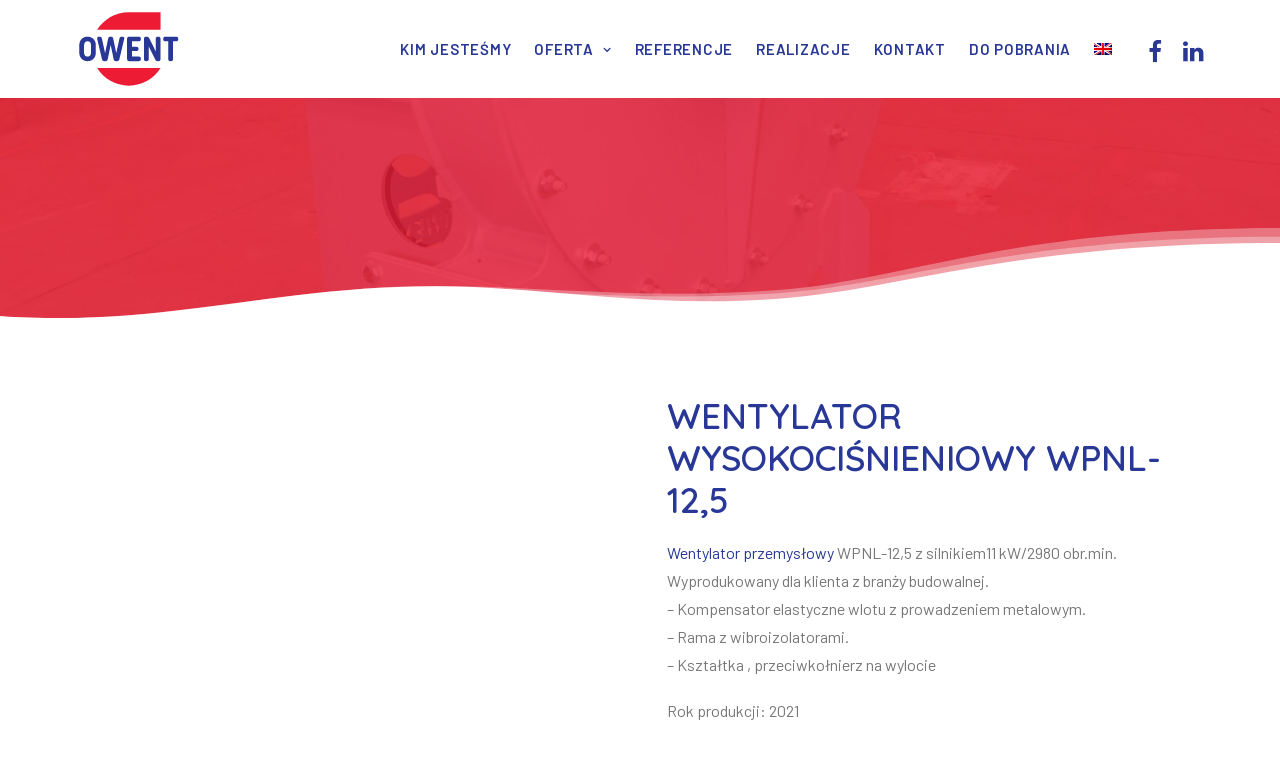

--- FILE ---
content_type: text/html; charset=UTF-8
request_url: https://owent.pl/realizacje/wentylator-wysokocisnieniowy-wpnl-125/
body_size: 25441
content:
<!DOCTYPE html>
<html class="no-touch" lang="pl-PL" xmlns="http://www.w3.org/1999/xhtml">
<head><meta http-equiv="Content-Type" content="text/html; charset=UTF-8"><script>if(navigator.userAgent.match(/MSIE|Internet Explorer/i)||navigator.userAgent.match(/Trident\/7\..*?rv:11/i)){var href=document.location.href;if(!href.match(/[?&]nowprocket/)){if(href.indexOf("?")==-1){if(href.indexOf("#")==-1){document.location.href=href+"?nowprocket=1"}else{document.location.href=href.replace("#","?nowprocket=1#")}}else{if(href.indexOf("#")==-1){document.location.href=href+"&nowprocket=1"}else{document.location.href=href.replace("#","&nowprocket=1#")}}}}</script><script>(()=>{class RocketLazyLoadScripts{constructor(){this.v="2.0.3",this.userEvents=["keydown","keyup","mousedown","mouseup","mousemove","mouseover","mouseenter","mouseout","mouseleave","touchmove","touchstart","touchend","touchcancel","wheel","click","dblclick","input","visibilitychange"],this.attributeEvents=["onblur","onclick","oncontextmenu","ondblclick","onfocus","onmousedown","onmouseenter","onmouseleave","onmousemove","onmouseout","onmouseover","onmouseup","onmousewheel","onscroll","onsubmit"]}async t(){this.i(),this.o(),/iP(ad|hone)/.test(navigator.userAgent)&&this.h(),this.u(),this.l(this),this.m(),this.k(this),this.p(this),this._(),await Promise.all([this.R(),this.L()]),this.lastBreath=Date.now(),this.S(this),this.P(),this.D(),this.O(),this.M(),await this.C(this.delayedScripts.normal),await this.C(this.delayedScripts.defer),await this.C(this.delayedScripts.async),this.F("domReady"),await this.T(),await this.j(),await this.I(),this.F("windowLoad"),await this.A(),window.dispatchEvent(new Event("rocket-allScriptsLoaded")),this.everythingLoaded=!0,this.lastTouchEnd&&await new Promise((t=>setTimeout(t,500-Date.now()+this.lastTouchEnd))),this.H(),this.F("all"),this.U(),this.W()}i(){this.CSPIssue=sessionStorage.getItem("rocketCSPIssue"),document.addEventListener("securitypolicyviolation",(t=>{this.CSPIssue||"script-src-elem"!==t.violatedDirective||"data"!==t.blockedURI||(this.CSPIssue=!0,sessionStorage.setItem("rocketCSPIssue",!0))}),{isRocket:!0})}o(){window.addEventListener("pageshow",(t=>{this.persisted=t.persisted,this.realWindowLoadedFired=!0}),{isRocket:!0}),window.addEventListener("pagehide",(()=>{this.onFirstUserAction=null}),{isRocket:!0})}h(){let t;function e(e){t=e}window.addEventListener("touchstart",e,{isRocket:!0}),window.addEventListener("touchend",(function i(o){Math.abs(o.changedTouches[0].pageX-t.changedTouches[0].pageX)<10&&Math.abs(o.changedTouches[0].pageY-t.changedTouches[0].pageY)<10&&o.timeStamp-t.timeStamp<200&&(o.target.dispatchEvent(new PointerEvent("click",{target:o.target,bubbles:!0,cancelable:!0,detail:1})),event.preventDefault(),window.removeEventListener("touchstart",e,{isRocket:!0}),window.removeEventListener("touchend",i,{isRocket:!0}))}),{isRocket:!0})}q(t){this.userActionTriggered||("mousemove"!==t.type||this.firstMousemoveIgnored?"keyup"===t.type||"mouseover"===t.type||"mouseout"===t.type||(this.userActionTriggered=!0,this.onFirstUserAction&&this.onFirstUserAction()):this.firstMousemoveIgnored=!0),"click"===t.type&&t.preventDefault(),this.savedUserEvents.length>0&&(t.stopPropagation(),t.stopImmediatePropagation()),"touchstart"===this.lastEvent&&"touchend"===t.type&&(this.lastTouchEnd=Date.now()),"click"===t.type&&(this.lastTouchEnd=0),this.lastEvent=t.type,this.savedUserEvents.push(t)}u(){this.savedUserEvents=[],this.userEventHandler=this.q.bind(this),this.userEvents.forEach((t=>window.addEventListener(t,this.userEventHandler,{passive:!1,isRocket:!0})))}U(){this.userEvents.forEach((t=>window.removeEventListener(t,this.userEventHandler,{passive:!1,isRocket:!0}))),this.savedUserEvents.forEach((t=>{t.target.dispatchEvent(new window[t.constructor.name](t.type,t))}))}m(){this.eventsMutationObserver=new MutationObserver((t=>{const e="return false";for(const i of t){if("attributes"===i.type){const t=i.target.getAttribute(i.attributeName);t&&t!==e&&(i.target.setAttribute("data-rocket-"+i.attributeName,t),i.target["rocket"+i.attributeName]=new Function("event",t),i.target.setAttribute(i.attributeName,e))}"childList"===i.type&&i.addedNodes.forEach((t=>{if(t.nodeType===Node.ELEMENT_NODE)for(const i of t.attributes)this.attributeEvents.includes(i.name)&&i.value&&""!==i.value&&(t.setAttribute("data-rocket-"+i.name,i.value),t["rocket"+i.name]=new Function("event",i.value),t.setAttribute(i.name,e))}))}})),this.eventsMutationObserver.observe(document,{subtree:!0,childList:!0,attributeFilter:this.attributeEvents})}H(){this.eventsMutationObserver.disconnect(),this.attributeEvents.forEach((t=>{document.querySelectorAll("[data-rocket-"+t+"]").forEach((e=>{e.setAttribute(t,e.getAttribute("data-rocket-"+t)),e.removeAttribute("data-rocket-"+t)}))}))}k(t){Object.defineProperty(HTMLElement.prototype,"onclick",{get(){return this.rocketonclick||null},set(e){this.rocketonclick=e,this.setAttribute(t.everythingLoaded?"onclick":"data-rocket-onclick","this.rocketonclick(event)")}})}S(t){function e(e,i){let o=e[i];e[i]=null,Object.defineProperty(e,i,{get:()=>o,set(s){t.everythingLoaded?o=s:e["rocket"+i]=o=s}})}e(document,"onreadystatechange"),e(window,"onload"),e(window,"onpageshow");try{Object.defineProperty(document,"readyState",{get:()=>t.rocketReadyState,set(e){t.rocketReadyState=e},configurable:!0}),document.readyState="loading"}catch(t){console.log("WPRocket DJE readyState conflict, bypassing")}}l(t){this.originalAddEventListener=EventTarget.prototype.addEventListener,this.originalRemoveEventListener=EventTarget.prototype.removeEventListener,this.savedEventListeners=[],EventTarget.prototype.addEventListener=function(e,i,o){o&&o.isRocket||!t.B(e,this)&&!t.userEvents.includes(e)||t.B(e,this)&&!t.userActionTriggered||e.startsWith("rocket-")||t.everythingLoaded?t.originalAddEventListener.call(this,e,i,o):t.savedEventListeners.push({target:this,remove:!1,type:e,func:i,options:o})},EventTarget.prototype.removeEventListener=function(e,i,o){o&&o.isRocket||!t.B(e,this)&&!t.userEvents.includes(e)||t.B(e,this)&&!t.userActionTriggered||e.startsWith("rocket-")||t.everythingLoaded?t.originalRemoveEventListener.call(this,e,i,o):t.savedEventListeners.push({target:this,remove:!0,type:e,func:i,options:o})}}F(t){"all"===t&&(EventTarget.prototype.addEventListener=this.originalAddEventListener,EventTarget.prototype.removeEventListener=this.originalRemoveEventListener),this.savedEventListeners=this.savedEventListeners.filter((e=>{let i=e.type,o=e.target||window;return"domReady"===t&&"DOMContentLoaded"!==i&&"readystatechange"!==i||("windowLoad"===t&&"load"!==i&&"readystatechange"!==i&&"pageshow"!==i||(this.B(i,o)&&(i="rocket-"+i),e.remove?o.removeEventListener(i,e.func,e.options):o.addEventListener(i,e.func,e.options),!1))}))}p(t){let e;function i(e){return t.everythingLoaded?e:e.split(" ").map((t=>"load"===t||t.startsWith("load.")?"rocket-jquery-load":t)).join(" ")}function o(o){function s(e){const s=o.fn[e];o.fn[e]=o.fn.init.prototype[e]=function(){return this[0]===window&&t.userActionTriggered&&("string"==typeof arguments[0]||arguments[0]instanceof String?arguments[0]=i(arguments[0]):"object"==typeof arguments[0]&&Object.keys(arguments[0]).forEach((t=>{const e=arguments[0][t];delete arguments[0][t],arguments[0][i(t)]=e}))),s.apply(this,arguments),this}}if(o&&o.fn&&!t.allJQueries.includes(o)){const e={DOMContentLoaded:[],"rocket-DOMContentLoaded":[]};for(const t in e)document.addEventListener(t,(()=>{e[t].forEach((t=>t()))}),{isRocket:!0});o.fn.ready=o.fn.init.prototype.ready=function(i){function s(){parseInt(o.fn.jquery)>2?setTimeout((()=>i.bind(document)(o))):i.bind(document)(o)}return t.realDomReadyFired?!t.userActionTriggered||t.fauxDomReadyFired?s():e["rocket-DOMContentLoaded"].push(s):e.DOMContentLoaded.push(s),o([])},s("on"),s("one"),s("off"),t.allJQueries.push(o)}e=o}t.allJQueries=[],o(window.jQuery),Object.defineProperty(window,"jQuery",{get:()=>e,set(t){o(t)}})}P(){const t=new Map;document.write=document.writeln=function(e){const i=document.currentScript,o=document.createRange(),s=i.parentElement;let n=t.get(i);void 0===n&&(n=i.nextSibling,t.set(i,n));const c=document.createDocumentFragment();o.setStart(c,0),c.appendChild(o.createContextualFragment(e)),s.insertBefore(c,n)}}async R(){return new Promise((t=>{this.userActionTriggered?t():this.onFirstUserAction=t}))}async L(){return new Promise((t=>{document.addEventListener("DOMContentLoaded",(()=>{this.realDomReadyFired=!0,t()}),{isRocket:!0})}))}async I(){return this.realWindowLoadedFired?Promise.resolve():new Promise((t=>{window.addEventListener("load",t,{isRocket:!0})}))}M(){this.pendingScripts=[];this.scriptsMutationObserver=new MutationObserver((t=>{for(const e of t)e.addedNodes.forEach((t=>{"SCRIPT"!==t.tagName||t.noModule||t.isWPRocket||this.pendingScripts.push({script:t,promise:new Promise((e=>{const i=()=>{const i=this.pendingScripts.findIndex((e=>e.script===t));i>=0&&this.pendingScripts.splice(i,1),e()};t.addEventListener("load",i,{isRocket:!0}),t.addEventListener("error",i,{isRocket:!0}),setTimeout(i,1e3)}))})}))})),this.scriptsMutationObserver.observe(document,{childList:!0,subtree:!0})}async j(){await this.J(),this.pendingScripts.length?(await this.pendingScripts[0].promise,await this.j()):this.scriptsMutationObserver.disconnect()}D(){this.delayedScripts={normal:[],async:[],defer:[]},document.querySelectorAll("script[type$=rocketlazyloadscript]").forEach((t=>{t.hasAttribute("data-rocket-src")?t.hasAttribute("async")&&!1!==t.async?this.delayedScripts.async.push(t):t.hasAttribute("defer")&&!1!==t.defer||"module"===t.getAttribute("data-rocket-type")?this.delayedScripts.defer.push(t):this.delayedScripts.normal.push(t):this.delayedScripts.normal.push(t)}))}async _(){await this.L();let t=[];document.querySelectorAll("script[type$=rocketlazyloadscript][data-rocket-src]").forEach((e=>{let i=e.getAttribute("data-rocket-src");if(i&&!i.startsWith("data:")){i.startsWith("//")&&(i=location.protocol+i);try{const o=new URL(i).origin;o!==location.origin&&t.push({src:o,crossOrigin:e.crossOrigin||"module"===e.getAttribute("data-rocket-type")})}catch(t){}}})),t=[...new Map(t.map((t=>[JSON.stringify(t),t]))).values()],this.N(t,"preconnect")}async $(t){if(await this.G(),!0!==t.noModule||!("noModule"in HTMLScriptElement.prototype))return new Promise((e=>{let i;function o(){(i||t).setAttribute("data-rocket-status","executed"),e()}try{if(navigator.userAgent.includes("Firefox/")||""===navigator.vendor||this.CSPIssue)i=document.createElement("script"),[...t.attributes].forEach((t=>{let e=t.nodeName;"type"!==e&&("data-rocket-type"===e&&(e="type"),"data-rocket-src"===e&&(e="src"),i.setAttribute(e,t.nodeValue))})),t.text&&(i.text=t.text),t.nonce&&(i.nonce=t.nonce),i.hasAttribute("src")?(i.addEventListener("load",o,{isRocket:!0}),i.addEventListener("error",(()=>{i.setAttribute("data-rocket-status","failed-network"),e()}),{isRocket:!0}),setTimeout((()=>{i.isConnected||e()}),1)):(i.text=t.text,o()),i.isWPRocket=!0,t.parentNode.replaceChild(i,t);else{const i=t.getAttribute("data-rocket-type"),s=t.getAttribute("data-rocket-src");i?(t.type=i,t.removeAttribute("data-rocket-type")):t.removeAttribute("type"),t.addEventListener("load",o,{isRocket:!0}),t.addEventListener("error",(i=>{this.CSPIssue&&i.target.src.startsWith("data:")?(console.log("WPRocket: CSP fallback activated"),t.removeAttribute("src"),this.$(t).then(e)):(t.setAttribute("data-rocket-status","failed-network"),e())}),{isRocket:!0}),s?(t.fetchPriority="high",t.removeAttribute("data-rocket-src"),t.src=s):t.src="data:text/javascript;base64,"+window.btoa(unescape(encodeURIComponent(t.text)))}}catch(i){t.setAttribute("data-rocket-status","failed-transform"),e()}}));t.setAttribute("data-rocket-status","skipped")}async C(t){const e=t.shift();return e?(e.isConnected&&await this.$(e),this.C(t)):Promise.resolve()}O(){this.N([...this.delayedScripts.normal,...this.delayedScripts.defer,...this.delayedScripts.async],"preload")}N(t,e){this.trash=this.trash||[];let i=!0;var o=document.createDocumentFragment();t.forEach((t=>{const s=t.getAttribute&&t.getAttribute("data-rocket-src")||t.src;if(s&&!s.startsWith("data:")){const n=document.createElement("link");n.href=s,n.rel=e,"preconnect"!==e&&(n.as="script",n.fetchPriority=i?"high":"low"),t.getAttribute&&"module"===t.getAttribute("data-rocket-type")&&(n.crossOrigin=!0),t.crossOrigin&&(n.crossOrigin=t.crossOrigin),t.integrity&&(n.integrity=t.integrity),t.nonce&&(n.nonce=t.nonce),o.appendChild(n),this.trash.push(n),i=!1}})),document.head.appendChild(o)}W(){this.trash.forEach((t=>t.remove()))}async T(){try{document.readyState="interactive"}catch(t){}this.fauxDomReadyFired=!0;try{await this.G(),document.dispatchEvent(new Event("rocket-readystatechange")),await this.G(),document.rocketonreadystatechange&&document.rocketonreadystatechange(),await this.G(),document.dispatchEvent(new Event("rocket-DOMContentLoaded")),await this.G(),window.dispatchEvent(new Event("rocket-DOMContentLoaded"))}catch(t){console.error(t)}}async A(){try{document.readyState="complete"}catch(t){}try{await this.G(),document.dispatchEvent(new Event("rocket-readystatechange")),await this.G(),document.rocketonreadystatechange&&document.rocketonreadystatechange(),await this.G(),window.dispatchEvent(new Event("rocket-load")),await this.G(),window.rocketonload&&window.rocketonload(),await this.G(),this.allJQueries.forEach((t=>t(window).trigger("rocket-jquery-load"))),await this.G();const t=new Event("rocket-pageshow");t.persisted=this.persisted,window.dispatchEvent(t),await this.G(),window.rocketonpageshow&&window.rocketonpageshow({persisted:this.persisted})}catch(t){console.error(t)}}async G(){Date.now()-this.lastBreath>45&&(await this.J(),this.lastBreath=Date.now())}async J(){return document.hidden?new Promise((t=>setTimeout(t))):new Promise((t=>requestAnimationFrame(t)))}B(t,e){return e===document&&"readystatechange"===t||(e===document&&"DOMContentLoaded"===t||(e===window&&"DOMContentLoaded"===t||(e===window&&"load"===t||e===window&&"pageshow"===t)))}static run(){(new RocketLazyLoadScripts).t()}}RocketLazyLoadScripts.run()})();</script>

<meta name="viewport" content="width=device-width, initial-scale=1">
<link rel="profile" href="http://gmpg.org/xfn/11">
<link rel="pingback" href="https://owent.pl/xmlrpc.php">
<meta name='robots' content='index, follow, max-image-preview:large, max-snippet:-1, max-video-preview:-1' />
	<style>img:is([sizes="auto" i], [sizes^="auto," i]) { contain-intrinsic-size: 3000px 1500px }</style>
	<link rel="alternate" hreflang="pl" href="https://owent.pl/realizacje/wentylator-wysokocisnieniowy-wpnl-125/" />
<link rel="alternate" hreflang="x-default" href="https://owent.pl/realizacje/wentylator-wysokocisnieniowy-wpnl-125/" />

	<!-- This site is optimized with the Yoast SEO plugin v25.6 - https://yoast.com/wordpress/plugins/seo/ -->
	<title>WENTYLATOR WYSOKOCIŚNIENIOWY WPNL-12,5 - Producent wentylatorów przemysłowych OWENT</title>
<link crossorigin data-rocket-preconnect href="https://www.googletagmanager.com" rel="preconnect">
<link crossorigin data-rocket-preconnect href="https://fonts.googleapis.com" rel="preconnect">
<link data-rocket-preload as="style" href="https://fonts.googleapis.com/css?family=Barlow%3A100%2C100italic%2C200%2C200italic%2C300%2C300italic%2Cregular%2Citalic%2C500%2C500italic%2C600%2C600italic%2C700%2C700italic%2C800%2C800italic%2C900%2C900italic%7CQuicksand%3A300%2Cregular%2C500%2C600%2C700&#038;subset=vietnamese%2Clatin-ext%2Clatin&#038;display=swap" rel="preload">
<link href="https://fonts.googleapis.com/css?family=Barlow%3A100%2C100italic%2C200%2C200italic%2C300%2C300italic%2Cregular%2Citalic%2C500%2C500italic%2C600%2C600italic%2C700%2C700italic%2C800%2C800italic%2C900%2C900italic%7CQuicksand%3A300%2Cregular%2C500%2C600%2C700&#038;subset=vietnamese%2Clatin-ext%2Clatin&#038;display=swap" media="print" onload="this.media=&#039;all&#039;" rel="stylesheet">
<noscript><link rel="stylesheet" href="https://fonts.googleapis.com/css?family=Barlow%3A100%2C100italic%2C200%2C200italic%2C300%2C300italic%2Cregular%2Citalic%2C500%2C500italic%2C600%2C600italic%2C700%2C700italic%2C800%2C800italic%2C900%2C900italic%7CQuicksand%3A300%2Cregular%2C500%2C600%2C700&#038;subset=vietnamese%2Clatin-ext%2Clatin&#038;display=swap"></noscript><link rel="preload" data-rocket-preload as="image" href="https://owent.pl/wp-content/uploads/2021/11/OWENT_WPNL-scaled.jpg" fetchpriority="high">
	<link rel="canonical" href="https://owent.pl/realizacje/wentylator-wysokocisnieniowy-wpnl-125/" />
	<meta property="og:locale" content="pl_PL" />
	<meta property="og:type" content="article" />
	<meta property="og:title" content="WENTYLATOR WYSOKOCIŚNIENIOWY WPNL-12,5 - Producent wentylatorów przemysłowych OWENT" />
	<meta property="og:description" content="Wentylator przemysłowy WPNL-12,5 z silnikiem11 kW/2980 obr.min. Wyprodukowany dla klienta z branży budowalnej.  - Kompensator elastyczne wlotu z prowadzeniem metalowym. - Rama z wibroizolatorami. - Kształtka , przeciwkołnierz na wylocie   Rok produkcji: 2021" />
	<meta property="og:url" content="https://owent.pl/realizacje/wentylator-wysokocisnieniowy-wpnl-125/" />
	<meta property="og:site_name" content="OWENT | Produkujemy nowoczesne wentylatory dla różnych gałęzi gospodarki." />
	<meta property="article:modified_time" content="2021-11-08T09:46:27+00:00" />
	<meta property="og:image" content="https://owent.pl/wp-content/uploads/2021/11/OWENT_WPNL-scaled.jpg" />
	<meta property="og:image:width" content="1707" />
	<meta property="og:image:height" content="2560" />
	<meta property="og:image:type" content="image/jpeg" />
	<meta name="twitter:card" content="summary_large_image" />
	<script type="application/ld+json" class="yoast-schema-graph">{"@context":"https://schema.org","@graph":[{"@type":"WebPage","@id":"https://owent.pl/realizacje/wentylator-wysokocisnieniowy-wpnl-125/","url":"https://owent.pl/realizacje/wentylator-wysokocisnieniowy-wpnl-125/","name":"WENTYLATOR WYSOKOCIŚNIENIOWY WPNL-12,5 - Producent wentylatorów przemysłowych OWENT","isPartOf":{"@id":"https://owent.pl/#website"},"primaryImageOfPage":{"@id":"https://owent.pl/realizacje/wentylator-wysokocisnieniowy-wpnl-125/#primaryimage"},"image":{"@id":"https://owent.pl/realizacje/wentylator-wysokocisnieniowy-wpnl-125/#primaryimage"},"thumbnailUrl":"https://owent.pl/wp-content/uploads/2021/11/OWENT_WPNL-scaled.jpg","datePublished":"2021-11-02T10:18:16+00:00","dateModified":"2021-11-08T09:46:27+00:00","breadcrumb":{"@id":"https://owent.pl/realizacje/wentylator-wysokocisnieniowy-wpnl-125/#breadcrumb"},"inLanguage":"pl-PL","potentialAction":[{"@type":"ReadAction","target":["https://owent.pl/realizacje/wentylator-wysokocisnieniowy-wpnl-125/"]}]},{"@type":"ImageObject","inLanguage":"pl-PL","@id":"https://owent.pl/realizacje/wentylator-wysokocisnieniowy-wpnl-125/#primaryimage","url":"https://owent.pl/wp-content/uploads/2021/11/OWENT_WPNL-scaled.jpg","contentUrl":"https://owent.pl/wp-content/uploads/2021/11/OWENT_WPNL-scaled.jpg","width":1707,"height":2560},{"@type":"BreadcrumbList","@id":"https://owent.pl/realizacje/wentylator-wysokocisnieniowy-wpnl-125/#breadcrumb","itemListElement":[{"@type":"ListItem","position":1,"name":"Wentylatory przemysłowe","item":"https://owent.pl/"},{"@type":"ListItem","position":2,"name":"Realizacje","item":"https://owent.pl/realizacje/"},{"@type":"ListItem","position":3,"name":"WENTYLATOR WYSOKOCIŚNIENIOWY WPNL-12,5"}]},{"@type":"WebSite","@id":"https://owent.pl/#website","url":"https://owent.pl/","name":"OWENT | Produkujemy nowoczesne wentylatory dla różnych gałęzi gospodarki.","description":"Choć technologie zmieniają się, w OWENCIE dbamy od ponad 75 lat o te same wartości - jakość produktów i zadowolenie Klientów","potentialAction":[{"@type":"SearchAction","target":{"@type":"EntryPoint","urlTemplate":"https://owent.pl/?s={search_term_string}"},"query-input":{"@type":"PropertyValueSpecification","valueRequired":true,"valueName":"search_term_string"}}],"inLanguage":"pl-PL"}]}</script>
	<!-- / Yoast SEO plugin. -->


<link rel='dns-prefetch' href='//www.googletagmanager.com' />
<link rel='dns-prefetch' href='//fonts.googleapis.com' />
<link href='https://fonts.gstatic.com' crossorigin rel='preconnect' />
<link rel="alternate" type="application/rss+xml" title="OWENT | Produkujemy nowoczesne wentylatory dla różnych gałęzi gospodarki. &raquo; Kanał z wpisami" href="https://owent.pl/feed/" />
<link rel="alternate" type="application/rss+xml" title="OWENT | Produkujemy nowoczesne wentylatory dla różnych gałęzi gospodarki. &raquo; Kanał z komentarzami" href="https://owent.pl/comments/feed/" />
<link rel="alternate" type="application/rss+xml" title="OWENT | Produkujemy nowoczesne wentylatory dla różnych gałęzi gospodarki. &raquo; WENTYLATOR WYSOKOCIŚNIENIOWY WPNL-12,5 Kanał z komentarzami" href="https://owent.pl/realizacje/wentylator-wysokocisnieniowy-wpnl-125/feed/" />
<style id='wp-emoji-styles-inline-css' type='text/css'>

	img.wp-smiley, img.emoji {
		display: inline !important;
		border: none !important;
		box-shadow: none !important;
		height: 1em !important;
		width: 1em !important;
		margin: 0 0.07em !important;
		vertical-align: -0.1em !important;
		background: none !important;
		padding: 0 !important;
	}
</style>
<link rel='stylesheet' id='wp-block-library-css' href='https://owent.pl/wp-includes/css/dist/block-library/style.min.css?ver=6.8.3' type='text/css' media='all' />
<style id='classic-theme-styles-inline-css' type='text/css'>
/*! This file is auto-generated */
.wp-block-button__link{color:#fff;background-color:#32373c;border-radius:9999px;box-shadow:none;text-decoration:none;padding:calc(.667em + 2px) calc(1.333em + 2px);font-size:1.125em}.wp-block-file__button{background:#32373c;color:#fff;text-decoration:none}
</style>
<style id='global-styles-inline-css' type='text/css'>
:root{--wp--preset--aspect-ratio--square: 1;--wp--preset--aspect-ratio--4-3: 4/3;--wp--preset--aspect-ratio--3-4: 3/4;--wp--preset--aspect-ratio--3-2: 3/2;--wp--preset--aspect-ratio--2-3: 2/3;--wp--preset--aspect-ratio--16-9: 16/9;--wp--preset--aspect-ratio--9-16: 9/16;--wp--preset--color--black: #000000;--wp--preset--color--cyan-bluish-gray: #abb8c3;--wp--preset--color--white: #ffffff;--wp--preset--color--pale-pink: #f78da7;--wp--preset--color--vivid-red: #cf2e2e;--wp--preset--color--luminous-vivid-orange: #ff6900;--wp--preset--color--luminous-vivid-amber: #fcb900;--wp--preset--color--light-green-cyan: #7bdcb5;--wp--preset--color--vivid-green-cyan: #00d084;--wp--preset--color--pale-cyan-blue: #8ed1fc;--wp--preset--color--vivid-cyan-blue: #0693e3;--wp--preset--color--vivid-purple: #9b51e0;--wp--preset--gradient--vivid-cyan-blue-to-vivid-purple: linear-gradient(135deg,rgba(6,147,227,1) 0%,rgb(155,81,224) 100%);--wp--preset--gradient--light-green-cyan-to-vivid-green-cyan: linear-gradient(135deg,rgb(122,220,180) 0%,rgb(0,208,130) 100%);--wp--preset--gradient--luminous-vivid-amber-to-luminous-vivid-orange: linear-gradient(135deg,rgba(252,185,0,1) 0%,rgba(255,105,0,1) 100%);--wp--preset--gradient--luminous-vivid-orange-to-vivid-red: linear-gradient(135deg,rgba(255,105,0,1) 0%,rgb(207,46,46) 100%);--wp--preset--gradient--very-light-gray-to-cyan-bluish-gray: linear-gradient(135deg,rgb(238,238,238) 0%,rgb(169,184,195) 100%);--wp--preset--gradient--cool-to-warm-spectrum: linear-gradient(135deg,rgb(74,234,220) 0%,rgb(151,120,209) 20%,rgb(207,42,186) 40%,rgb(238,44,130) 60%,rgb(251,105,98) 80%,rgb(254,248,76) 100%);--wp--preset--gradient--blush-light-purple: linear-gradient(135deg,rgb(255,206,236) 0%,rgb(152,150,240) 100%);--wp--preset--gradient--blush-bordeaux: linear-gradient(135deg,rgb(254,205,165) 0%,rgb(254,45,45) 50%,rgb(107,0,62) 100%);--wp--preset--gradient--luminous-dusk: linear-gradient(135deg,rgb(255,203,112) 0%,rgb(199,81,192) 50%,rgb(65,88,208) 100%);--wp--preset--gradient--pale-ocean: linear-gradient(135deg,rgb(255,245,203) 0%,rgb(182,227,212) 50%,rgb(51,167,181) 100%);--wp--preset--gradient--electric-grass: linear-gradient(135deg,rgb(202,248,128) 0%,rgb(113,206,126) 100%);--wp--preset--gradient--midnight: linear-gradient(135deg,rgb(2,3,129) 0%,rgb(40,116,252) 100%);--wp--preset--font-size--small: 13px;--wp--preset--font-size--medium: 20px;--wp--preset--font-size--large: 36px;--wp--preset--font-size--x-large: 42px;--wp--preset--spacing--20: 0.44rem;--wp--preset--spacing--30: 0.67rem;--wp--preset--spacing--40: 1rem;--wp--preset--spacing--50: 1.5rem;--wp--preset--spacing--60: 2.25rem;--wp--preset--spacing--70: 3.38rem;--wp--preset--spacing--80: 5.06rem;--wp--preset--shadow--natural: 6px 6px 9px rgba(0, 0, 0, 0.2);--wp--preset--shadow--deep: 12px 12px 50px rgba(0, 0, 0, 0.4);--wp--preset--shadow--sharp: 6px 6px 0px rgba(0, 0, 0, 0.2);--wp--preset--shadow--outlined: 6px 6px 0px -3px rgba(255, 255, 255, 1), 6px 6px rgba(0, 0, 0, 1);--wp--preset--shadow--crisp: 6px 6px 0px rgba(0, 0, 0, 1);}:where(.is-layout-flex){gap: 0.5em;}:where(.is-layout-grid){gap: 0.5em;}body .is-layout-flex{display: flex;}.is-layout-flex{flex-wrap: wrap;align-items: center;}.is-layout-flex > :is(*, div){margin: 0;}body .is-layout-grid{display: grid;}.is-layout-grid > :is(*, div){margin: 0;}:where(.wp-block-columns.is-layout-flex){gap: 2em;}:where(.wp-block-columns.is-layout-grid){gap: 2em;}:where(.wp-block-post-template.is-layout-flex){gap: 1.25em;}:where(.wp-block-post-template.is-layout-grid){gap: 1.25em;}.has-black-color{color: var(--wp--preset--color--black) !important;}.has-cyan-bluish-gray-color{color: var(--wp--preset--color--cyan-bluish-gray) !important;}.has-white-color{color: var(--wp--preset--color--white) !important;}.has-pale-pink-color{color: var(--wp--preset--color--pale-pink) !important;}.has-vivid-red-color{color: var(--wp--preset--color--vivid-red) !important;}.has-luminous-vivid-orange-color{color: var(--wp--preset--color--luminous-vivid-orange) !important;}.has-luminous-vivid-amber-color{color: var(--wp--preset--color--luminous-vivid-amber) !important;}.has-light-green-cyan-color{color: var(--wp--preset--color--light-green-cyan) !important;}.has-vivid-green-cyan-color{color: var(--wp--preset--color--vivid-green-cyan) !important;}.has-pale-cyan-blue-color{color: var(--wp--preset--color--pale-cyan-blue) !important;}.has-vivid-cyan-blue-color{color: var(--wp--preset--color--vivid-cyan-blue) !important;}.has-vivid-purple-color{color: var(--wp--preset--color--vivid-purple) !important;}.has-black-background-color{background-color: var(--wp--preset--color--black) !important;}.has-cyan-bluish-gray-background-color{background-color: var(--wp--preset--color--cyan-bluish-gray) !important;}.has-white-background-color{background-color: var(--wp--preset--color--white) !important;}.has-pale-pink-background-color{background-color: var(--wp--preset--color--pale-pink) !important;}.has-vivid-red-background-color{background-color: var(--wp--preset--color--vivid-red) !important;}.has-luminous-vivid-orange-background-color{background-color: var(--wp--preset--color--luminous-vivid-orange) !important;}.has-luminous-vivid-amber-background-color{background-color: var(--wp--preset--color--luminous-vivid-amber) !important;}.has-light-green-cyan-background-color{background-color: var(--wp--preset--color--light-green-cyan) !important;}.has-vivid-green-cyan-background-color{background-color: var(--wp--preset--color--vivid-green-cyan) !important;}.has-pale-cyan-blue-background-color{background-color: var(--wp--preset--color--pale-cyan-blue) !important;}.has-vivid-cyan-blue-background-color{background-color: var(--wp--preset--color--vivid-cyan-blue) !important;}.has-vivid-purple-background-color{background-color: var(--wp--preset--color--vivid-purple) !important;}.has-black-border-color{border-color: var(--wp--preset--color--black) !important;}.has-cyan-bluish-gray-border-color{border-color: var(--wp--preset--color--cyan-bluish-gray) !important;}.has-white-border-color{border-color: var(--wp--preset--color--white) !important;}.has-pale-pink-border-color{border-color: var(--wp--preset--color--pale-pink) !important;}.has-vivid-red-border-color{border-color: var(--wp--preset--color--vivid-red) !important;}.has-luminous-vivid-orange-border-color{border-color: var(--wp--preset--color--luminous-vivid-orange) !important;}.has-luminous-vivid-amber-border-color{border-color: var(--wp--preset--color--luminous-vivid-amber) !important;}.has-light-green-cyan-border-color{border-color: var(--wp--preset--color--light-green-cyan) !important;}.has-vivid-green-cyan-border-color{border-color: var(--wp--preset--color--vivid-green-cyan) !important;}.has-pale-cyan-blue-border-color{border-color: var(--wp--preset--color--pale-cyan-blue) !important;}.has-vivid-cyan-blue-border-color{border-color: var(--wp--preset--color--vivid-cyan-blue) !important;}.has-vivid-purple-border-color{border-color: var(--wp--preset--color--vivid-purple) !important;}.has-vivid-cyan-blue-to-vivid-purple-gradient-background{background: var(--wp--preset--gradient--vivid-cyan-blue-to-vivid-purple) !important;}.has-light-green-cyan-to-vivid-green-cyan-gradient-background{background: var(--wp--preset--gradient--light-green-cyan-to-vivid-green-cyan) !important;}.has-luminous-vivid-amber-to-luminous-vivid-orange-gradient-background{background: var(--wp--preset--gradient--luminous-vivid-amber-to-luminous-vivid-orange) !important;}.has-luminous-vivid-orange-to-vivid-red-gradient-background{background: var(--wp--preset--gradient--luminous-vivid-orange-to-vivid-red) !important;}.has-very-light-gray-to-cyan-bluish-gray-gradient-background{background: var(--wp--preset--gradient--very-light-gray-to-cyan-bluish-gray) !important;}.has-cool-to-warm-spectrum-gradient-background{background: var(--wp--preset--gradient--cool-to-warm-spectrum) !important;}.has-blush-light-purple-gradient-background{background: var(--wp--preset--gradient--blush-light-purple) !important;}.has-blush-bordeaux-gradient-background{background: var(--wp--preset--gradient--blush-bordeaux) !important;}.has-luminous-dusk-gradient-background{background: var(--wp--preset--gradient--luminous-dusk) !important;}.has-pale-ocean-gradient-background{background: var(--wp--preset--gradient--pale-ocean) !important;}.has-electric-grass-gradient-background{background: var(--wp--preset--gradient--electric-grass) !important;}.has-midnight-gradient-background{background: var(--wp--preset--gradient--midnight) !important;}.has-small-font-size{font-size: var(--wp--preset--font-size--small) !important;}.has-medium-font-size{font-size: var(--wp--preset--font-size--medium) !important;}.has-large-font-size{font-size: var(--wp--preset--font-size--large) !important;}.has-x-large-font-size{font-size: var(--wp--preset--font-size--x-large) !important;}
:where(.wp-block-post-template.is-layout-flex){gap: 1.25em;}:where(.wp-block-post-template.is-layout-grid){gap: 1.25em;}
:where(.wp-block-columns.is-layout-flex){gap: 2em;}:where(.wp-block-columns.is-layout-grid){gap: 2em;}
:root :where(.wp-block-pullquote){font-size: 1.5em;line-height: 1.6;}
</style>

<link data-minify="1" rel='stylesheet' id='uncode-privacy-css' href='https://owent.pl/wp-content/cache/min/1/wp-content/plugins/uncode-privacy/assets/css/uncode-privacy-public.css?ver=1754481962' type='text/css' media='all' />
<link rel='stylesheet' id='wpml-menu-item-0-css' href='https://owent.pl/wp-content/plugins/sitepress-multilingual-cms/templates/language-switchers/menu-item/style.min.css?ver=1' type='text/css' media='all' />
<link data-minify="1" rel='stylesheet' id='uncode-style-css' href='https://owent.pl/wp-content/cache/min/1/wp-content/themes/uncode/library/css/style.css?ver=1754481963' type='text/css' media='all' />
<style id='uncode-style-inline-css' type='text/css'>

@media (min-width: 960px) { .limit-width { max-width: 1200px; margin: auto;}}
body.menu-custom-padding .col-lg-0.logo-container, body.menu-custom-padding .col-lg-2.logo-container, body.menu-custom-padding .col-lg-12 .logo-container, body.menu-custom-padding .col-lg-4.logo-container { padding-top: 9px; padding-bottom: 9px; }
body.menu-custom-padding .col-lg-0.logo-container.shrinked, body.menu-custom-padding .col-lg-2.logo-container.shrinked, body.menu-custom-padding .col-lg-12 .logo-container.shrinked, body.menu-custom-padding .col-lg-4.logo-container.shrinked { padding-top: 0px; padding-bottom: 0px; }
@media (max-width: 959px) { body.menu-custom-padding .menu-container .logo-container { padding-top: 9px !important; padding-bottom: 9px !important; } }
#changer-back-color { transition: background-color 1000ms cubic-bezier(0.25, 1, 0.5, 1) !important; } #changer-back-color > div { transition: opacity 1000ms cubic-bezier(0.25, 1, 0.5, 1) !important; } body.bg-changer-init.disable-hover .main-wrapper .style-light,  body.bg-changer-init.disable-hover .main-wrapper .style-light h1,  body.bg-changer-init.disable-hover .main-wrapper .style-light h2, body.bg-changer-init.disable-hover .main-wrapper .style-light h3, body.bg-changer-init.disable-hover .main-wrapper .style-light h4, body.bg-changer-init.disable-hover .main-wrapper .style-light h5, body.bg-changer-init.disable-hover .main-wrapper .style-light h6, body.bg-changer-init.disable-hover .main-wrapper .style-light a, body.bg-changer-init.disable-hover .main-wrapper .style-dark, body.bg-changer-init.disable-hover .main-wrapper .style-dark h1, body.bg-changer-init.disable-hover .main-wrapper .style-dark h2, body.bg-changer-init.disable-hover .main-wrapper .style-dark h3, body.bg-changer-init.disable-hover .main-wrapper .style-dark h4, body.bg-changer-init.disable-hover .main-wrapper .style-dark h5, body.bg-changer-init.disable-hover .main-wrapper .style-dark h6, body.bg-changer-init.disable-hover .main-wrapper .style-dark a { transition: color 1000ms cubic-bezier(0.25, 1, 0.5, 1) !important; }
</style>
<link data-minify="1" rel='stylesheet' id='uncode-icons-css' href='https://owent.pl/wp-content/cache/min/1/wp-content/themes/uncode/library/css/uncode-icons.css?ver=1754481963' type='text/css' media='all' />
<link data-minify="1" rel='stylesheet' id='uncode-custom-style-css' href='https://owent.pl/wp-content/cache/min/1/wp-content/themes/uncode/library/css/style-custom.css?ver=1754481963' type='text/css' media='all' />
<script type="rocketlazyloadscript" data-rocket-type="text/javascript" data-rocket-src="https://owent.pl/wp-includes/js/jquery/jquery.min.js?ver=3.7.1" id="jquery-core-js" data-rocket-defer defer></script>
<script type="rocketlazyloadscript" data-rocket-type="text/javascript" data-rocket-src="https://owent.pl/wp-includes/js/jquery/jquery-migrate.min.js?ver=3.4.1" id="jquery-migrate-js" data-rocket-defer defer></script>
<script type="text/javascript" id="uncode-init-js-extra">
/* <![CDATA[ */
var SiteParameters = {"days":"dni","hours":"godzin","minutes":"minut","seconds":"sekund","constant_scroll":"on","scroll_speed":"2","parallax_factor":"0.25","loading":"\u0141aduj\u0119\u2026","slide_name":"slide","slide_footer":"footer","ajax_url":"https:\/\/owent.pl\/wp-admin\/admin-ajax.php","nonce_adaptive_images":"820de06242","nonce_srcset_async":"094f52dea6","enable_debug":"","block_mobile_videos":"","is_frontend_editor":"","main_width":["1200","px"],"mobile_parallax_allowed":"","listen_for_screen_update":"1","wireframes_plugin_active":"1","sticky_elements":"off","resize_quality":"90","register_metadata":"","bg_changer_time":"1000","update_wc_fragments":"1","optimize_shortpixel_image":"","menu_mobile_offcanvas_gap":"45","custom_cursor_selector":"[href], .trigger-overlay, .owl-next, .owl-prev, .owl-dot, input[type=\"submit\"], input[type=\"checkbox\"], button[type=\"submit\"], a[class^=\"ilightbox\"], .ilightbox-thumbnail, .ilightbox-prev, .ilightbox-next, .overlay-close, .unmodal-close, .qty-inset > span, .share-button li, .uncode-post-titles .tmb.tmb-click-area, .btn-link, .tmb-click-row .t-inside, .lg-outer button, .lg-thumb img, a[data-lbox], .uncode-close-offcanvas-overlay, .uncode-nav-next, .uncode-nav-prev, .uncode-nav-index","mobile_parallax_animation":"","lbox_enhanced":"","native_media_player":"","vimeoPlayerParams":"?autoplay=0","ajax_filter_key_search":"key","ajax_filter_key_unfilter":"unfilter","index_pagination_disable_scroll":"","index_pagination_scroll_to":"","uncode_wc_popup_cart_qty":"","disable_hover_hack":"","uncode_nocookie":"","menuHideOnClick":"1","smoothScroll":"","smoothScrollDisableHover":"","smoothScrollQuery":"960","uncode_force_onepage_dots":"","uncode_smooth_scroll_safe":"","uncode_lb_add_galleries":", .gallery","uncode_lb_add_items":", .gallery .gallery-item a","uncode_prev_label":"Previous","uncode_next_label":"Nast\u0119pny","uncode_slide_label":"Slide","uncode_share_label":"Share on %","uncode_has_ligatures":"","uncode_is_accessible":"","uncode_carousel_itemSelector":"*:not(.hidden)","uncode_limit_width":"1200px"};
/* ]]> */
</script>
<script   type="text/javascript" src="https://owent.pl/wp-content/themes/uncode/library/js/init.min.js" id="uncode-init-js"></script>

<!-- Fragment znacznika Google (gtag.js) dodany przez Site Kit -->
<!-- Fragment Google Analytics dodany przez Site Kit -->
<script type="rocketlazyloadscript" data-rocket-type="text/javascript" data-rocket-src="https://www.googletagmanager.com/gtag/js?id=GT-PL3DTRWB" id="google_gtagjs-js" async></script>
<script type="rocketlazyloadscript" data-rocket-type="text/javascript" id="google_gtagjs-js-after">
/* <![CDATA[ */
window.dataLayer = window.dataLayer || [];function gtag(){dataLayer.push(arguments);}
gtag("set","linker",{"domains":["owent.pl"]});
gtag("js", new Date());
gtag("set", "developer_id.dZTNiMT", true);
gtag("config", "GT-PL3DTRWB");
 window._googlesitekit = window._googlesitekit || {}; window._googlesitekit.throttledEvents = []; window._googlesitekit.gtagEvent = (name, data) => { var key = JSON.stringify( { name, data } ); if ( !! window._googlesitekit.throttledEvents[ key ] ) { return; } window._googlesitekit.throttledEvents[ key ] = true; setTimeout( () => { delete window._googlesitekit.throttledEvents[ key ]; }, 5 ); gtag( "event", name, { ...data, event_source: "site-kit" } ); }; 
/* ]]> */
</script>
<script type="rocketlazyloadscript"></script><link rel="https://api.w.org/" href="https://owent.pl/wp-json/" /><link rel="alternate" title="JSON" type="application/json" href="https://owent.pl/wp-json/wp/v2/portfolio/85267" /><link rel="EditURI" type="application/rsd+xml" title="RSD" href="https://owent.pl/xmlrpc.php?rsd" />
<meta name="generator" content="WordPress 6.8.3" />
<link rel='shortlink' href='https://owent.pl/?p=85267' />
<link rel="alternate" title="oEmbed (JSON)" type="application/json+oembed" href="https://owent.pl/wp-json/oembed/1.0/embed?url=https%3A%2F%2Fowent.pl%2Frealizacje%2Fwentylator-wysokocisnieniowy-wpnl-125%2F" />
<link rel="alternate" title="oEmbed (XML)" type="text/xml+oembed" href="https://owent.pl/wp-json/oembed/1.0/embed?url=https%3A%2F%2Fowent.pl%2Frealizacje%2Fwentylator-wysokocisnieniowy-wpnl-125%2F&#038;format=xml" />
<meta name="generator" content="WPML ver:4.7.6 stt:1,40;" />

		<!-- GA Google Analytics @ https://m0n.co/ga -->
		<script type="rocketlazyloadscript" async data-rocket-src="https://www.googletagmanager.com/gtag/js?id=G-L89CMX2CSD"></script>
		<script type="rocketlazyloadscript">
			window.dataLayer = window.dataLayer || [];
			function gtag(){dataLayer.push(arguments);}
			gtag('js', new Date());
			gtag('config', 'G-L89CMX2CSD');
		</script>

	<meta name="generator" content="Site Kit by Google 1.158.0" /><link rel="icon" href="https://owent.pl/wp-content/uploads/2021/01/cropped-Owent_favicon-32x32.png" sizes="32x32" />
<link rel="icon" href="https://owent.pl/wp-content/uploads/2021/01/cropped-Owent_favicon-192x192.png" sizes="192x192" />
<link rel="apple-touch-icon" href="https://owent.pl/wp-content/uploads/2021/01/cropped-Owent_favicon-180x180.png" />
<meta name="msapplication-TileImage" content="https://owent.pl/wp-content/uploads/2021/01/cropped-Owent_favicon-270x270.png" />
		<style type="text/css" id="wp-custom-css">
			
  .menu-smart > li > a {
    padding: 0px 10px 0px 10px;
  }

	
	  body[class*=hmenu] .menu-icons i:not(.fa-dropdown),
  body.menu-overlay-center .menu-icons i:not(.fa-dropdown) {
    top: 3px;
    font-size: 24px;
    width: 1em;
  }
	
.crm-webform-header-container  {
		background-color: #fff;
	}
	.counter-init:after {
	content: " "
	}
	.counter-prefix:after {
			content: " "
	}
	.menu-light .menu-smart a {
		color: #293896;
	}
	

.b24-form-btn-block button[type="submit"] {
	background-color: rgba(0, 174, 239, 1);
	padding:0px 30px;
	
}
.b24-form-btn-block button[type="submit"]:hover {
	background-color: rgba(0, 194, 239, 1);

}

.breadcrumbs_page {
	background: #f7f7f7;
	display:none;
}

.breadcrumbs_page .row {
	padding: 0 18px;
}

.breadcrumbs_page ol{
	padding-left: 0;
	margin-bottom: 18px;
}
.breadcrumbs_page li {
	display: inline-block;
}
	
.breadcrumbs_page a {
	color: #293896;
}

.t-entry-title a{
	color: #293896 !important;
}

.t-entry-title a:hover{
	color: #ed1b35 !important;
}

.style-light p.t-entry-title a{
	color: #293896 !important;
}

#share_footer_custom{
    margin-top: 0px !important;
		font-family: Barlow, Barlow;
    font-weight: 600;
    letter-spacing: .05em;
    text-transform: uppercase;
    font-size: 12px;
	line-height: 1.2;
    margin: 27px 0 0;
}

#custom_h3_wcelu_oferta{
	    color: #293896;
	font-size: 24px;
	    letter-spacing: 0.00em;
    font-weight: 600;
    font-family: Quicksand, Barlow;
	    line-height: 1.2;
    margin: 27px 0 0;
}		</style>
		<noscript><style> .wpb_animate_when_almost_visible { opacity: 1; }</style></noscript><noscript><style id="rocket-lazyload-nojs-css">.rll-youtube-player, [data-lazy-src]{display:none !important;}</style></noscript><meta name="generator" content="WP Rocket 3.19.2.1" data-wpr-features="wpr_delay_js wpr_defer_js wpr_minify_js wpr_lazyload_images wpr_preconnect_external_domains wpr_oci wpr_image_dimensions wpr_minify_css wpr_preload_links wpr_desktop" /></head>
<body class="wp-singular portfolio-template-default single single-portfolio postid-85267 wp-theme-uncode hormenu-position-left hmenu hmenu-position-right header-full-width main-center-align menu-custom-padding textual-accent-color menu-mobile-default mobile-parallax-not-allowed ilb-no-bounce unreg qw-body-scroll-disabled menu-sticky-fix no-qty-fx wpb-js-composer js-comp-ver-8.5 vc_responsive" data-border="0">

			<div  id="vh_layout_help"></div><div  class="body-borders" data-border="0"><div  class="top-border body-border-shadow"></div><div  class="right-border body-border-shadow"></div><div  class="bottom-border body-border-shadow"></div><div  class="left-border body-border-shadow"></div><div  class="top-border style-light-bg"></div><div  class="right-border style-light-bg"></div><div  class="bottom-border style-light-bg"></div><div  class="left-border style-light-bg"></div></div>	<div  class="box-wrapper">
		<div  class="box-container">
		<script type="text/javascript" id="initBox">UNCODE.initBox();</script>
		<div  class="menu-wrapper menu-shrink menu-sticky">
													
													<header id="masthead" class="navbar menu-primary menu-light submenu-light menu-transparent menu-add-padding style-light-original menu-absolute menu-with-logo">
														<div class="menu-container style-color-xsdn-bg menu-no-borders" role="navigation">
															<div class="row-menu limit-width">
																<div class="row-menu-inner">
																	<div id="logo-container-mobile" class="col-lg-0 logo-container middle">
																		<div id="main-logo" class="navbar-header style-light">
																			<a href="https://owent.pl/" class="navbar-brand" data-padding-shrink ="0" data-minheight="50" aria-label="OWENT | Produkujemy nowoczesne wentylatory dla różnych gałęzi gospodarki."><div class="logo-image main-logo  logo-light" data-maxheight="80" style="height: 80px;"><img fetchpriority="high" decoding="async" src="data:image/svg+xml,%3Csvg%20xmlns='http://www.w3.org/2000/svg'%20viewBox='0%200%2035054%2034683'%3E%3C/svg%3E" alt="logo" width="35054" height="34683" class="img-responsive" data-lazy-src="https://owent.pl/wp-content/uploads/2020/08/Owent_logo.svg" /><noscript><img fetchpriority="high" decoding="async" src="https://owent.pl/wp-content/uploads/2020/08/Owent_logo.svg" alt="logo" width="35054" height="34683" class="img-responsive" /></noscript></div><div class="logo-image main-logo  logo-dark" data-maxheight="80" style="height: 80px;display:none;"><img decoding="async" src="https://owent.pl/wp-content/uploads/2020/08/Owent_logo_white.svg" alt="logo" width="35054" height="34683" class="img-responsive" /></div></a>
																		</div>
																		<div class="mmb-container"><div class="mobile-additional-icons"></div><div class="mobile-menu-button mobile-menu-button-light lines-button" aria-label="Toggle menu" role="button" tabindex="0"><span class="lines"><span></span></span></div></div>
																	</div>
																	<div class="col-lg-12 main-menu-container middle">
																		<div class="menu-horizontal ">
																			<div class="menu-horizontal-inner">
																				<div class="nav navbar-nav navbar-main navbar-nav-first"><ul id="menu-primary-menu" class="menu-primary-inner menu-smart sm" role="menu"><li role="menuitem"  id="menu-item-82638" class="menu-item menu-item-type-post_type menu-item-object-page menu-item-82638 menu-item-link"><a href="https://owent.pl/kim-jestesmy/">KIM JESTEŚMY<i class="fa fa-angle-right fa-dropdown"></i></a></li>
<li role="menuitem"  id="menu-item-84967" class="menu-item menu-item-type-post_type menu-item-object-page menu-item-has-children menu-item-84967 dropdown menu-item-link"><a href="https://owent.pl/oferta/" data-toggle="dropdown" class="dropdown-toggle" data-type="title">OFERTA<i class="fa fa-angle-down fa-dropdown"></i></a>
<ul role="menu" class="drop-menu">
	<li role="menuitem"  id="menu-item-85237" class="menu-item menu-item-type-post_type menu-item-object-page menu-item-85237"><a href="https://owent.pl/wentylatory-promieniowe/">Wentylatory promieniowe<i class="fa fa-angle-right fa-dropdown"></i></a></li>
	<li role="menuitem"  id="menu-item-85238" class="menu-item menu-item-type-post_type menu-item-object-page menu-item-85238"><a href="https://owent.pl/wentylatory-transportowe/">Wentylatory transportowe<i class="fa fa-angle-right fa-dropdown"></i></a></li>
	<li role="menuitem"  id="menu-item-85239" class="menu-item menu-item-type-post_type menu-item-object-page menu-item-85239"><a href="https://owent.pl/wentylatory-chemoodporne/">Wentylatory chemoodporne<i class="fa fa-angle-right fa-dropdown"></i></a></li>
	<li role="menuitem"  id="menu-item-85240" class="menu-item menu-item-type-post_type menu-item-object-page menu-item-85240"><a href="https://owent.pl/wentylatory-przeciwwybuchowe/">Wentylatory przeciwwybuchowe<i class="fa fa-angle-right fa-dropdown"></i></a></li>
	<li role="menuitem"  id="menu-item-85241" class="menu-item menu-item-type-post_type menu-item-object-page menu-item-85241"><a href="https://owent.pl/wentylatory-osiowe/">Wentylatory osiowe<i class="fa fa-angle-right fa-dropdown"></i></a></li>
	<li role="menuitem"  id="menu-item-85570" class="menu-item menu-item-type-post_type menu-item-object-page menu-item-85570"><a href="https://owent.pl/wentylatory-przemyslowe-wyciagowe/">Wentylatory wyciągowe<i class="fa fa-angle-right fa-dropdown"></i></a></li>
	<li role="menuitem"  id="menu-item-85578" class="menu-item menu-item-type-post_type menu-item-object-page menu-item-85578"><a href="https://owent.pl/wentylatory-dachowe-przemyslowe/">Wentylatory dachowe<i class="fa fa-angle-right fa-dropdown"></i></a></li>
	<li role="menuitem"  id="menu-item-85798" class="menu-item menu-item-type-post_type menu-item-object-page menu-item-85798"><a href="https://owent.pl/wentylatory-przemyslowe/">Wentylatory przemysłowe<i class="fa fa-angle-right fa-dropdown"></i></a></li>
	<li role="menuitem"  id="menu-item-85799" class="menu-item menu-item-type-post_type menu-item-object-page menu-item-85799"><a href="https://owent.pl/wentylatory-wysokocisnieniowe/">Wentylatory wysokociśnieniowe<i class="fa fa-angle-right fa-dropdown"></i></a></li>
	<li role="menuitem"  id="menu-item-85537" class="menu-item menu-item-type-post_type menu-item-object-page menu-item-85537"><a href="https://owent.pl/serwis-wentylatorow/">Serwis wentylatorów<i class="fa fa-angle-right fa-dropdown"></i></a></li>
	<li role="menuitem"  id="menu-item-85565" class="menu-item menu-item-type-post_type menu-item-object-page menu-item-85565"><a href="https://owent.pl/wirnik-wentylatora/">Wirnik Wentylatora<i class="fa fa-angle-right fa-dropdown"></i></a></li>
	<li role="menuitem"  id="menu-item-85731" class="menu-item menu-item-type-post_type menu-item-object-page menu-item-85731"><a href="https://owent.pl/konstrukcje-spawane/">Konstrukcje spawane<i class="fa fa-angle-right fa-dropdown"></i></a></li>
	<li role="menuitem"  id="menu-item-85749" class="menu-item menu-item-type-post_type menu-item-object-page menu-item-85749"><a href="https://owent.pl/przemyslowe-tlumiki-halasu/">Przemysłowe Tłumiki hałasu<i class="fa fa-angle-right fa-dropdown"></i></a></li>
</ul>
</li>
<li role="menuitem"  id="menu-item-83991" class="menu-item menu-item-type-post_type menu-item-object-page menu-item-83991 menu-item-link"><a href="https://owent.pl/referencje/">REFERENCJE<i class="fa fa-angle-right fa-dropdown"></i></a></li>
<li role="menuitem"  id="menu-item-82642" class="menu-item menu-item-type-post_type menu-item-object-page menu-item-82642 menu-item-link"><a href="https://owent.pl/realizacje/">REALIZACJE<i class="fa fa-angle-right fa-dropdown"></i></a></li>
<li role="menuitem"  id="menu-item-82636" class="menu-item menu-item-type-post_type menu-item-object-page menu-item-82636 menu-item-link"><a href="https://owent.pl/kontakt/">KONTAKT<i class="fa fa-angle-right fa-dropdown"></i></a></li>
<li role="menuitem"  id="menu-item-82635" class="menu-item menu-item-type-post_type menu-item-object-page menu-item-82635 menu-item-link"><a href="https://owent.pl/strefa-klienta/">DO POBRANIA<i class="fa fa-angle-right fa-dropdown"></i></a></li>
<li role="menuitem"  id="menu-item-wpml-ls-65-en" class="menu-item wpml-ls-slot-65 wpml-ls-item wpml-ls-item-en wpml-ls-menu-item wpml-ls-first-item wpml-ls-last-item menu-item-type-wpml_ls_menu_item menu-item-object-wpml_ls_menu_item menu-item-wpml-ls-65-en menu-item-link"><a title="Przełącz na " href="https://owent.pl/en/"><img width="18" height="12" decoding="async"
            class="wpml-ls-flag"
            src="https://owent.pl/wp-content/plugins/sitepress-multilingual-cms/res/flags/en.png"
            alt="angielski"
            
            
    /><i class="fa fa-angle-right fa-dropdown"></i></a></li>
</ul></div><div class="uncode-close-offcanvas-mobile lines-button close navbar-mobile-el"><span class="lines"></span></div><div class="nav navbar-nav navbar-nav-last navbar-extra-icons"><ul class="menu-smart sm menu-icons menu-smart-social" role="menu"><li role="menuitem" class="menu-item-link social-icon tablet-hidden mobile-hidden social-151658"><a href="https://www.facebook.com/owentfans" class="social-menu-link" role="button" target="_blank"><i class="fa fa-facebook" role="presentation"></i></a></li><li role="menuitem" class="menu-item-link social-icon tablet-hidden mobile-hidden social-220747"><a href="https://www.linkedin.com/company/owentfans/" class="social-menu-link" role="button" target="_blank"><i class="fa fa-linkedin" role="presentation"></i></a></li></ul></div><div class="desktop-hidden menu-accordion-secondary">
														 							</div></div>
																		</div>
																	</div>
																</div>
															</div></div>
													</header>
												</div>			<script type="text/javascript" id="fixMenuHeight">UNCODE.fixMenuHeight();</script>
						<div  class="main-wrapper">
				<div class="main-container">
					<div class="page-wrapper" role="main">
						<div class="sections-container" id="sections-container">
<div id="page-header"><div class="header-wrapper header-uncode-block">
									<div data-parent="true" class="vc_row row-container has-dividers boomapps_vcrow" id="row-unique-0"><div class="row-background background-element">
											<div class="background-wrapper">
												<div class="background-inner" style="background-image: url(https://owent.pl/wp-content/uploads/2021/11/OWENT_WPNL-scaled.jpg);background-repeat: no-repeat;background-position: center center;background-attachment: scroll;background-size: cover;"></div>
												<div class="block-bg-overlay style-color-210407-bg" style="opacity: 0.8;"></div>
											</div>
										</div><div class="uncode-divider-wrap uncode-divider-wrap-bottom z_index_0" style="height: 120px;" data-height="120" data-unit="px"><svg version="1.1" class="uncode-row-divider uncode-row-divider-swoosh-opacity" x="0px" y="0px" width="240px" height="24px" viewBox="0 0 240 24" enable-background="new 0 0 240 24" xml:space="preserve" preserveAspectRatio="none">
		<path fill="#ffffff" fill-opacity="0.33" d="M240,24V0c-51.797,0-69.883,13.18-94.707,15.59c-24.691,2.4-43.872-1.17-63.765-1.08
			c-19.17,0.1-31.196,3.65-51.309,6.58C15.552,23.21,4.321,22.471,0,22.01V24H240z"/>
		<path fill="#ffffff" fill-opacity="0.33" d="M240,24V2.21c-51.797,0-69.883,11.96-94.707,14.16
			c-24.691,2.149-43.872-1.08-63.765-1.021c-19.17,0.069-31.196,3.311-51.309,5.971C15.552,23.23,4.321,22.58,0,22.189V24h239.766H240
			z"/>
		<path fill="#ffffff" d="M240,24V3.72c-51.797,0-69.883,11.64-94.707,14.021c-24.691,2.359-43.872-3.25-63.765-3.17
			c-19.17,0.109-31.196,3.6-51.309,6.529C15.552,23.209,4.321,22.47,0,22.029V24H240z"/>
		</svg></div><div class="row col-double-gutter limit-width row-parent row-header" data-height-ratio="40"><div class="wpb_row row-inner"><div class="wpb_column pos-top pos-center align_left column_parent col-lg-12 boomapps_vccolumn single-internal-gutter"><div class="uncol style-dark animate_when_almost_visible alpha-anim"  data-delay="200"><div class="uncoltable"><div class="uncell  boomapps_vccolumn no-block-padding" ><div class="uncont" ><div class="vc_row inverted-device-order row-internal row-container boomapps_vcrow"><div class="row col-double-gutter row-child"><div class="wpb_row row-inner"><div class="wpb_column pos-top pos-center align_left align_center_mobile column_child col-lg-8 boomapps_vccolumn col-md-50 half-internal-gutter"><div class="uncol style-dark" ><div class="uncoltable"><div class="uncell  boomapps_vccolumn no-block-padding" ><div class="uncont" ><div class="vc_custom_heading_wrap "><div class="heading-text el-text" ><h3 class="h6 font-weight-500 text-uppercase" ><span>GRUPA WOLFRAM | OWENT</span></h3></div><div class="clear"></div></div><div class="vc_custom_heading_wrap "><div class="heading-text el-text" ><h2 class="h2 font-weight-500" ><span>WENTYLATOR WYSOKOCIŚNIENIOWY WPNL-12,5</span></h2></div><div class="clear"></div></div><div class="empty-space empty-half" ><span class="empty-space-inner"></span></div>
<span class="btn-container btn-inline" ><a role="button"  href="https://owent.pl/zapytanie-ofertowe/" class="custom-link btn btn-xl btn-custom-typo font-555555 font-weight-900 text-initial no-letterspace border-width-0 btn-default btn-circle btn-icon-left btn-ripple-out btn-border-animated" title="KONTAKT" target="_blank"><i class="fa fa-arrow-right2"></i>ZŁÓŻ ZAPYTANIE</a></span></div></div></div></div></div><div class="wpb_column pos-middle pos-center align_left column_child col-lg-4 boomapps_vccolumn col-md-50 single-internal-gutter"><div class="uncol style-dark" ><div class="uncoltable"><div class="uncell  boomapps_vccolumn no-block-padding" ><div class="uncont" ></div></div></div></div></div></div></div></div></div></div></div></div></div><script id="script-row-unique-0" data-row="script-row-unique-0" type="text/javascript" class="vc_controls">UNCODE.initRow(document.getElementById("row-unique-0"));</script></div></div></div></div></div><script type="text/javascript">UNCODE.initHeader();</script><div class="page-body style-light-bg">
						<div class="portfolio-wrapper portfolio-wrapper--sidebar_right portfolio-wrapper--without-builder"><div class="portfolio-body"><div class="row-container">
			        				<div class="row row-parent col-std-gutter double-top-padding no-bottom-padding limit-width">
												<div class="row-inner">
													<div class="col-lg-6">
									<div class="row-container">
		  					<div class="row row-parent style-light limit-width no-top-padding no-h-padding double-bottom-padding">
									<div class="post-media single-bottom-padding"><div class="tmb tmb-light tmb-media tmb-content-under tmb-media-last tmb-no-bg tmb-lightbox" ><div class="t-inside animate_when_almost_visible alpha-anim" data-delay="200"><div class="t-entry-visual"><div class="t-entry-visual-tc"><div class="t-entry-visual-cont"><div class="dummy" style="padding-top: 150%;"></div><a role="button" tabindex="-1" href="https://owent.pl/wp-content/uploads/2021/11/OWENT_WPNL-scaled.jpg" class="inactive-link pushed" data-caption="" data-lbox="ilightbox_399237" data-options="width:1707,height:2560,thumbnail: 'https://owent.pl/wp-content/uploads/2021/11/OWENT_WPNL-200x300.jpg'"><div class="t-entry-visual-overlay"><div class="t-entry-visual-overlay-in "></div></div><img decoding="async" class="wp-image-85263" src="https://owent.pl/wp-content/uploads/2021/11/OWENT_WPNL-scaled.jpg" width="1707" height="2560" alt="" srcset="https://owent.pl/wp-content/uploads/2021/11/OWENT_WPNL-scaled.jpg 1707w, https://owent.pl/wp-content/uploads/2021/11/OWENT_WPNL-200x300.jpg 200w, https://owent.pl/wp-content/uploads/2021/11/OWENT_WPNL-683x1024.jpg 683w, https://owent.pl/wp-content/uploads/2021/11/OWENT_WPNL-768x1152.jpg 768w, https://owent.pl/wp-content/uploads/2021/11/OWENT_WPNL-1024x1536.jpg 1024w, https://owent.pl/wp-content/uploads/2021/11/OWENT_WPNL-1365x2048.jpg 1365w" sizes="(max-width: 1707px) 100vw, 1707px" /></a></div>
					</div>
				</div></div></div></div><div class="post-media"><div class="tmb tmb-light tmb-media tmb-content-under tmb-media-last tmb-no-bg tmb-lightbox" ><div class="t-inside animate_when_almost_visible alpha-anim" data-delay="200"><div class="t-entry-visual"><div class="t-entry-visual-tc"><div class="t-entry-visual-cont"><div class="dummy" style="padding-top: 150%;"></div><a role="button" tabindex="-1" href="https://owent.pl/wp-content/uploads/2021/11/WENTYLATOR-WYSOKOCISNIENIOWY-OWENT-scaled.jpg" class="inactive-link pushed" data-caption="" data-lbox="ilightbox_399237" data-options="width:1707,height:2560,thumbnail: 'https://owent.pl/wp-content/uploads/2021/11/WENTYLATOR-WYSOKOCISNIENIOWY-OWENT-200x300.jpg'"><div class="t-entry-visual-overlay"><div class="t-entry-visual-overlay-in "></div></div><img decoding="async" class="wp-image-85265" src="data:image/svg+xml,%3Csvg%20xmlns='http://www.w3.org/2000/svg'%20viewBox='0%200%201707%202560'%3E%3C/svg%3E" width="1707" height="2560" alt="" data-lazy-srcset="https://owent.pl/wp-content/uploads/2021/11/WENTYLATOR-WYSOKOCISNIENIOWY-OWENT-scaled.jpg 1707w, https://owent.pl/wp-content/uploads/2021/11/WENTYLATOR-WYSOKOCISNIENIOWY-OWENT-200x300.jpg 200w, https://owent.pl/wp-content/uploads/2021/11/WENTYLATOR-WYSOKOCISNIENIOWY-OWENT-683x1024.jpg 683w, https://owent.pl/wp-content/uploads/2021/11/WENTYLATOR-WYSOKOCISNIENIOWY-OWENT-768x1152.jpg 768w, https://owent.pl/wp-content/uploads/2021/11/WENTYLATOR-WYSOKOCISNIENIOWY-OWENT-1024x1536.jpg 1024w, https://owent.pl/wp-content/uploads/2021/11/WENTYLATOR-WYSOKOCISNIENIOWY-OWENT-1365x2048.jpg 1365w" data-lazy-sizes="(max-width: 1707px) 100vw, 1707px" data-lazy-src="https://owent.pl/wp-content/uploads/2021/11/WENTYLATOR-WYSOKOCISNIENIOWY-OWENT-scaled.jpg" /><noscript><img decoding="async" class="wp-image-85265" src="https://owent.pl/wp-content/uploads/2021/11/WENTYLATOR-WYSOKOCISNIENIOWY-OWENT-scaled.jpg" width="1707" height="2560" alt="" srcset="https://owent.pl/wp-content/uploads/2021/11/WENTYLATOR-WYSOKOCISNIENIOWY-OWENT-scaled.jpg 1707w, https://owent.pl/wp-content/uploads/2021/11/WENTYLATOR-WYSOKOCISNIENIOWY-OWENT-200x300.jpg 200w, https://owent.pl/wp-content/uploads/2021/11/WENTYLATOR-WYSOKOCISNIENIOWY-OWENT-683x1024.jpg 683w, https://owent.pl/wp-content/uploads/2021/11/WENTYLATOR-WYSOKOCISNIENIOWY-OWENT-768x1152.jpg 768w, https://owent.pl/wp-content/uploads/2021/11/WENTYLATOR-WYSOKOCISNIENIOWY-OWENT-1024x1536.jpg 1024w, https://owent.pl/wp-content/uploads/2021/11/WENTYLATOR-WYSOKOCISNIENIOWY-OWENT-1365x2048.jpg 1365w" sizes="(max-width: 1707px) 100vw, 1707px" /></noscript></a></div>
					</div>
				</div></div></div></div>
								</div>
							</div>
								</div>
													<div class="col-lg-6 col-widgets-sidebar">
														<div class="uncol style-light sticky-element sticky-sidebar">
															<div class="uncoltable">
																<div class="uncell double-bottom-padding">
																	<div class="uncont">
																		<div class="info-content"><div class="post-title-wrapper"><h1 class="post-title">WENTYLATOR WYSOKOCIŚNIENIOWY WPNL-12,5</h1></div><p><a href="/">Wentylator przemysłowy</a> WPNL-12,5 z silnikiem11 kW/2980 obr.min.<br />
Wyprodukowany dla klienta z branży budowalnej.<br />
&#8211; Kompensator elastyczne wlotu z prowadzeniem metalowym.<br />
&#8211; Rama z wibroizolatorami.<br />
&#8211; Kształtka , przeciwkołnierz na wylocie</p>
<p>Rok produkcji:  2021</p>
<hr /><p><span class="detail-container"><span class="detail-label">PARAMETRY</span><span class="detail-value">ΔPc = 16 000 Pa, V = 0,3 m³/s, t = 20⁰C.</span></span></p></div><div class="post-footer post-footer-light style-light no-bottom-padding"><div class="post-share">
	          						<div class="detail-container">
													<span class="detail-label">Podziel się</span>
													<div class="share-button share-buttons share-inline only-icon"></div>
												</div>
											</div></div>
																	</div>
																</div>
															</div>
														</div>
													</div>
													
												</div>
											</div>
										</div></div></div>
					</div><div class="row-container row-navigation row-navigation-light">
		  					<div class="row row-parent style-light limit-width">
									<div class="post-navigation">
									<ul class="navigation"><li class="page-prev"><span class="btn-container"><a class="btn btn-link text-default-color btn-icon-left" href="https://owent.pl/realizacje/wopo-45-wentylatory-osiowe/" rel="prev"><i class="fa fa-angle-left"></i><span>WOPO-45 WENTYLATORY OSIOWE</span></a></span></li><li class="nav-back"><span class="btn-container"><a class="btn btn-link text-default-color" href="https://owent.pl/realizacje/">REALIZACJE</a></span></li><li class="page-next"><span class="btn-container"><a class="btn btn-link text-default-color btn-icon-right" href="https://owent.pl/realizacje/wentylatory-promieniowo-dachowe/" rel="next"><span>WENTYLATORY EX PROMIENIOWO-DACHOWE</span><i class="fa fa-angle-right"></i></a></span></li></ul><!-- .navigation -->
							</div><!-- .post-navigation -->
								</div>
							</div>								</div><!-- sections container -->
							</div><!-- page wrapper -->
												<footer id="colophon" class="site-footer" role="contentinfo">
							<div data-parent="true" class="vc_row style-color-prif-bg row-container boomapps_vcrow" id="row-unique-1"><div class="row limit-width row-parent"><div class="wpb_row row-inner"><div class="wpb_column pos-top pos-center align_center column_parent col-lg-12 boomapps_vccolumn half-internal-gutter"><div class="uncol style-dark"  ><div class="uncoltable"><div class="uncell  boomapps_vccolumn no-block-padding" ><div class="uncont" ><div class="uncode-wrapper uncode-share  has-title" ><h6>Podziel się</h6><hr class="separator-break separator-accent" /><div class="share-button share-buttons share-inline share-bigger only-icon" data-url=""></div></div></div></div></div></div></div><script id="script-row-unique-1" data-row="script-row-unique-1" type="text/javascript" class="vc_controls">UNCODE.initRow(document.getElementById("row-unique-1"));</script></div></div></div><div data-parent="true" class="vc_row style-color-rgdb-bg row-container mobile-hidden boomapps_vcrow" id="row-unique-2"><div class="row col-double-gutter triple-top-padding triple-bottom-padding single-h-padding limit-width row-parent"><div class="wpb_row row-inner"><div class="wpb_column pos-top pos-left align_left column_parent col-lg-3 boomapps_vccolumn col-md-33 half-internal-gutter"><div class="uncol style-dark"  ><div class="uncoltable"><div class="uncell  boomapps_vccolumn no-block-padding" ><div class="uncont" ><div class="vc_custom_heading_wrap "><div class="heading-text el-text" ><p class="h4 text-color-wvjs-color" ><span>MENU</span></p></div><div class="clear"></div></div><div class="vc_wp_custommenu wpb_content_element"  data-id="1"><div class="widget widget_nav_menu"><div class="menu-footer-container"><ul id="menu-footer" class="menu"><li id="menu-item-82809" class="menu-item menu-item-type-post_type menu-item-object-page menu-item-82809"><a href="https://owent.pl/kim-jestesmy/">KIM JESTEŚMY</a></li>
<li id="menu-item-82805" class="menu-item menu-item-type-post_type menu-item-object-page menu-item-82805"><a href="https://owent.pl/realizacje/">REALIZACJE</a></li>
<li id="menu-item-83990" class="menu-item menu-item-type-post_type menu-item-object-page menu-item-83990"><a href="https://owent.pl/referencje/">REFERENCJE</a></li>
<li id="menu-item-82807" class="menu-item menu-item-type-post_type menu-item-object-page menu-item-82807"><a href="https://owent.pl/kontakt/">KONTAKT</a></li>
<li id="menu-item-82806" class="menu-item menu-item-type-post_type menu-item-object-page menu-item-82806"><a href="https://owent.pl/strefa-klienta/">DO POBRANIA</a></li>
</ul></div></div></div></div></div></div></div></div><div class="wpb_column pos-top pos-left align_left column_parent col-lg-3 boomapps_vccolumn col-md-33 no-internal-gutter"><div class="uncol style-dark"  ><div class="uncoltable"><div class="uncell  boomapps_vccolumn no-block-padding" ><div class="uncont" ><div class="vc_custom_heading_wrap "><div class="heading-text el-text" ><p class="h4 text-color-wvjs-color" ><span>OSTATNIE REALIZACJE</span></p></div><div class="clear"></div></div><div id="index-203471" class="isotope-system isotope-general-light grid-general-light" >
			
														<div class="isotope-wrapper grid-wrapper no-gutter" >												<div class="isotope-container grid-container isotope-layout style-masonry isotope-pagination grid-pagination" data-type="masonry" data-layout="vertical" data-lg="1000" data-md="600" data-sm="480" data-vp-height="">			<div class="tmb atc-typography-inherit tmb-iso-w4 tmb-iso-h4 tmb-dark tmb-overlay-text-anim tmb-overlay-anim tmb-content-left tmb-image-anim tmb-bordered  grid-cat-18 tmb-id-85938 tmb-only-text tmb-content-under tmb-no-bg" ><div class="t-inside no-anim" ><div class="t-entry-text">
									<div class="t-entry-text-tc half-block-padding"><div class="t-entry"><p class="t-entry-title h5 title-scale "><a href="https://owent.pl/realizacje/wentylator-powietrza/" target="_self">Wentylator POWIETRZA</a></p></div></div>
							</div></div></div><div class="tmb atc-typography-inherit tmb-iso-w4 tmb-iso-h4 tmb-dark tmb-overlay-text-anim tmb-overlay-anim tmb-content-left tmb-image-anim tmb-bordered  grid-cat-75 grid-cat-18 tmb-id-85836 tmb-only-text tmb-content-under tmb-no-bg" ><div class="t-inside no-anim" ><div class="t-entry-text">
									<div class="t-entry-text-tc half-block-padding"><div class="t-entry"><p class="t-entry-title h5 title-scale "><a href="https://owent.pl/realizacje/wentylatory-wpwx-50wz48/" target="_self">Wentylatory WPWx-50wz48</a></p></div></div>
							</div></div></div><div class="tmb atc-typography-inherit tmb-iso-w4 tmb-iso-h4 tmb-dark tmb-overlay-text-anim tmb-overlay-anim tmb-content-left tmb-image-anim tmb-bordered  grid-cat-75 tmb-id-85823 tmb-only-text tmb-content-under tmb-no-bg" ><div class="t-inside no-anim" ><div class="t-entry-text">
									<div class="t-entry-text-tc half-block-padding"><div class="t-entry"><p class="t-entry-title h5 title-scale "><a href="https://owent.pl/realizacje/szkolenie-z-zakresu-uzytkowania-wentylatorow/" target="_self">Szkolenie z zakresu użytkowania wentylatorów</a></p></div></div>
							</div></div></div>		</div>	
	

	</div>				</div>
</div></div></div></div></div><div class="wpb_column pos-top pos-left align_left column_parent col-lg-3 boomapps_vccolumn tablet-hidden col-md-25 half-internal-gutter"><div class="uncol style-dark"  ><div class="uncoltable"><div class="uncell  boomapps_vccolumn no-block-padding" ><div class="uncont" ><div class="vc_custom_heading_wrap "><div class="heading-text el-text" ><p class="h4 text-color-wvjs-color" ><span>DANE ADRESOWE</span></p></div><div class="clear"></div></div><div class="uncode_text_column" ><p><strong>Fabryka Wentylatorów „OWENT” sp. z o.o.</strong></p>
<p>32-300 Olkusz<br />
Aleja 1000-lecia 2a<br />
tel. +48 730 504 381<br />
<a href="mailto:owent@owent.pl">owent@owent.pl</a></p>
</div></div></div></div></div></div><div class="wpb_column pos-top pos-center align_left column_parent col-lg-3 boomapps_vccolumn col-md-33 half-internal-gutter"><div class="uncol style-dark"  ><div class="uncoltable"><div class="uncell  boomapps_vccolumn no-block-padding" ><div class="uncont" ><div class="vc_custom_heading_wrap "><div class="heading-text el-text" ><p class="h4 text-color-wvjs-color" ><span>WENTYLATORY</span></p></div><div class="clear"></div></div><div class="vc_wp_custommenu wpb_content_element"  data-id="2"><div class="widget widget_nav_menu"><div class="menu-wentylatory-container"><ul id="menu-wentylatory" class="menu"><li id="menu-item-85810" class="menu-item menu-item-type-post_type menu-item-object-page menu-item-85810"><a href="https://owent.pl/wentylatory-przemyslowe/">Wentylatory przemysłowe</a></li>
<li id="menu-item-85811" class="menu-item menu-item-type-post_type menu-item-object-page menu-item-85811"><a href="https://owent.pl/wentylatory-wysokocisnieniowe/">Wentylatory wysokociśnieniowe</a></li>
<li id="menu-item-85812" class="menu-item menu-item-type-post_type menu-item-object-page menu-item-85812"><a href="https://owent.pl/wentylatory-dachowe-przemyslowe/">Wentylatory dachowe</a></li>
<li id="menu-item-85813" class="menu-item menu-item-type-post_type menu-item-object-page menu-item-85813"><a href="https://owent.pl/wentylatory-przemyslowe-wyciagowe/">Wentylatory wyciągowe</a></li>
<li id="menu-item-85814" class="menu-item menu-item-type-post_type menu-item-object-page menu-item-85814"><a href="https://owent.pl/wentylatory-chemoodporne/">Wentylatory chemoodporne</a></li>
<li id="menu-item-85815" class="menu-item menu-item-type-post_type menu-item-object-page menu-item-85815"><a href="https://owent.pl/wentylatory-przeciwwybuchowe/">Wentylatory przeciwwybuchowe</a></li>
<li id="menu-item-85816" class="menu-item menu-item-type-post_type menu-item-object-page menu-item-85816"><a href="https://owent.pl/wentylatory-osiowe/">Wentylatory osiowe</a></li>
<li id="menu-item-85817" class="menu-item menu-item-type-post_type menu-item-object-page menu-item-85817"><a href="https://owent.pl/wentylatory-transportowe/">Wentylatory transportowe</a></li>
<li id="menu-item-85818" class="menu-item menu-item-type-post_type menu-item-object-page menu-item-85818"><a href="https://owent.pl/wentylatory-promieniowe/">Wentylatory promieniowe</a></li>
</ul></div></div></div></div></div></div></div></div><script id="script-row-unique-2" data-row="script-row-unique-2" type="text/javascript" class="vc_controls">UNCODE.initRow(document.getElementById("row-unique-2"));</script></div></div></div>
<div class="row-container style-dark-bg footer-last">
		  					<div class="row row-parent style-dark limit-width no-top-padding no-h-padding no-bottom-padding">
									<div class="site-info uncell col-lg-6 pos-middle text-left">&copy; 2026 OWENT | Produkujemy nowoczesne wentylatory dla różnych gałęzi gospodarki.. Wszystkie prawa zastrzeżone</div><!-- site info --><div class="uncell col-lg-6 pos-middle text-right"><div class="social-icon icon-box icon-box-top icon-inline"><a href="https://www.facebook.com/owentfans" target="_blank"><i class="fa fa-facebook"></i></a></div><div class="social-icon icon-box icon-box-top icon-inline"><a href="https://www.linkedin.com/company/owentfans/" target="_blank"><i class="fa fa-linkedin"></i></a></div></div>
								</div>
							</div>						</footer>
																	</div><!-- main container -->
				</div><!-- main wrapper -->
							</div><!-- box container -->
					</div><!-- box wrapper -->
		<div  class="style-light footer-scroll-top"><a href="#" class="scroll-top" aria-label="Scroll to top"><i class="fa fa-angle-up fa-stack btn-default btn-hover-nobg"></i></a></div>
		
	<script type="speculationrules">
{"prefetch":[{"source":"document","where":{"and":[{"href_matches":"\/*"},{"not":{"href_matches":["\/wp-*.php","\/wp-admin\/*","\/wp-content\/uploads\/*","\/wp-content\/*","\/wp-content\/plugins\/*","\/wp-content\/themes\/uncode\/*","\/*\\?(.+)"]}},{"not":{"selector_matches":"a[rel~=\"nofollow\"]"}},{"not":{"selector_matches":".no-prefetch, .no-prefetch a"}}]},"eagerness":"conservative"}]}
</script>
<div  class="gdpr-overlay"></div><div class="gdpr gdpr-privacy-preferences" data-nosnippet="true">
	<div class="gdpr-wrapper">
		<form method="post" class="gdpr-privacy-preferences-frm" action="https://owent.pl/wp-admin/admin-post.php">
			<input type="hidden" name="action" value="uncode_privacy_update_privacy_preferences">
			<input type="hidden" id="update-privacy-preferences-nonce" name="update-privacy-preferences-nonce" value="78ed36f5e5" /><input type="hidden" name="_wp_http_referer" value="/realizacje/wentylator-wysokocisnieniowy-wpnl-125/" />			<header>
				<div class="gdpr-box-title">
					<h3>Privacy Preference Center</h3>
					<span class="gdpr-close"></span>
				</div>
			</header>
			<div class="gdpr-content">
				<div class="gdpr-tab-content">
					<div class="gdpr-consent-management gdpr-active">
						<header>
							<h4>Privacy Preferences</h4>
						</header>
						<div class="gdpr-info">
							<p></p>
													</div>
					</div>
				</div>
			</div>
			<footer>
				<input type="submit" class="btn-accent btn-flat" value="Save Preferences">
							</footer>
		</form>
	</div>
</div>
<script  type="text/html" id="wpb-modifications"> window.wpbCustomElement = 1; </script><script type="rocketlazyloadscript" data-rocket-type="text/javascript" data-rocket-src="https://owent.pl/wp-content/plugins/uncode-privacy/assets/js/js-cookie.min.js?ver=2.2.0" id="js-cookie-js" data-rocket-defer defer></script>
<script type="text/javascript" id="uncode-privacy-js-extra">
/* <![CDATA[ */
var Uncode_Privacy_Parameters = {"accent_color":"#ed1b35"};
/* ]]> */
</script>
<script type="rocketlazyloadscript" data-rocket-type="text/javascript" data-rocket-src="https://owent.pl/wp-content/plugins/uncode-privacy/assets/js/uncode-privacy-public.min.js?ver=2.1.2" id="uncode-privacy-js" data-rocket-defer defer></script>
<script type="rocketlazyloadscript" data-rocket-type="text/javascript" id="rocket-browser-checker-js-after">
/* <![CDATA[ */
"use strict";var _createClass=function(){function defineProperties(target,props){for(var i=0;i<props.length;i++){var descriptor=props[i];descriptor.enumerable=descriptor.enumerable||!1,descriptor.configurable=!0,"value"in descriptor&&(descriptor.writable=!0),Object.defineProperty(target,descriptor.key,descriptor)}}return function(Constructor,protoProps,staticProps){return protoProps&&defineProperties(Constructor.prototype,protoProps),staticProps&&defineProperties(Constructor,staticProps),Constructor}}();function _classCallCheck(instance,Constructor){if(!(instance instanceof Constructor))throw new TypeError("Cannot call a class as a function")}var RocketBrowserCompatibilityChecker=function(){function RocketBrowserCompatibilityChecker(options){_classCallCheck(this,RocketBrowserCompatibilityChecker),this.passiveSupported=!1,this._checkPassiveOption(this),this.options=!!this.passiveSupported&&options}return _createClass(RocketBrowserCompatibilityChecker,[{key:"_checkPassiveOption",value:function(self){try{var options={get passive(){return!(self.passiveSupported=!0)}};window.addEventListener("test",null,options),window.removeEventListener("test",null,options)}catch(err){self.passiveSupported=!1}}},{key:"initRequestIdleCallback",value:function(){!1 in window&&(window.requestIdleCallback=function(cb){var start=Date.now();return setTimeout(function(){cb({didTimeout:!1,timeRemaining:function(){return Math.max(0,50-(Date.now()-start))}})},1)}),!1 in window&&(window.cancelIdleCallback=function(id){return clearTimeout(id)})}},{key:"isDataSaverModeOn",value:function(){return"connection"in navigator&&!0===navigator.connection.saveData}},{key:"supportsLinkPrefetch",value:function(){var elem=document.createElement("link");return elem.relList&&elem.relList.supports&&elem.relList.supports("prefetch")&&window.IntersectionObserver&&"isIntersecting"in IntersectionObserverEntry.prototype}},{key:"isSlowConnection",value:function(){return"connection"in navigator&&"effectiveType"in navigator.connection&&("2g"===navigator.connection.effectiveType||"slow-2g"===navigator.connection.effectiveType)}}]),RocketBrowserCompatibilityChecker}();
/* ]]> */
</script>
<script type="text/javascript" id="rocket-preload-links-js-extra">
/* <![CDATA[ */
var RocketPreloadLinksConfig = {"excludeUris":"\/(?:.+\/)?feed(?:\/(?:.+\/?)?)?$|\/(?:.+\/)?embed\/|\/(index.php\/)?(.*)wp-json(\/.*|$)|\/refer\/|\/go\/|\/recommend\/|\/recommends\/","usesTrailingSlash":"1","imageExt":"jpg|jpeg|gif|png|tiff|bmp|webp|avif|pdf|doc|docx|xls|xlsx|php","fileExt":"jpg|jpeg|gif|png|tiff|bmp|webp|avif|pdf|doc|docx|xls|xlsx|php|html|htm","siteUrl":"https:\/\/owent.pl","onHoverDelay":"100","rateThrottle":"3"};
/* ]]> */
</script>
<script type="rocketlazyloadscript" data-rocket-type="text/javascript" id="rocket-preload-links-js-after">
/* <![CDATA[ */
(function() {
"use strict";var r="function"==typeof Symbol&&"symbol"==typeof Symbol.iterator?function(e){return typeof e}:function(e){return e&&"function"==typeof Symbol&&e.constructor===Symbol&&e!==Symbol.prototype?"symbol":typeof e},e=function(){function i(e,t){for(var n=0;n<t.length;n++){var i=t[n];i.enumerable=i.enumerable||!1,i.configurable=!0,"value"in i&&(i.writable=!0),Object.defineProperty(e,i.key,i)}}return function(e,t,n){return t&&i(e.prototype,t),n&&i(e,n),e}}();function i(e,t){if(!(e instanceof t))throw new TypeError("Cannot call a class as a function")}var t=function(){function n(e,t){i(this,n),this.browser=e,this.config=t,this.options=this.browser.options,this.prefetched=new Set,this.eventTime=null,this.threshold=1111,this.numOnHover=0}return e(n,[{key:"init",value:function(){!this.browser.supportsLinkPrefetch()||this.browser.isDataSaverModeOn()||this.browser.isSlowConnection()||(this.regex={excludeUris:RegExp(this.config.excludeUris,"i"),images:RegExp(".("+this.config.imageExt+")$","i"),fileExt:RegExp(".("+this.config.fileExt+")$","i")},this._initListeners(this))}},{key:"_initListeners",value:function(e){-1<this.config.onHoverDelay&&document.addEventListener("mouseover",e.listener.bind(e),e.listenerOptions),document.addEventListener("mousedown",e.listener.bind(e),e.listenerOptions),document.addEventListener("touchstart",e.listener.bind(e),e.listenerOptions)}},{key:"listener",value:function(e){var t=e.target.closest("a"),n=this._prepareUrl(t);if(null!==n)switch(e.type){case"mousedown":case"touchstart":this._addPrefetchLink(n);break;case"mouseover":this._earlyPrefetch(t,n,"mouseout")}}},{key:"_earlyPrefetch",value:function(t,e,n){var i=this,r=setTimeout(function(){if(r=null,0===i.numOnHover)setTimeout(function(){return i.numOnHover=0},1e3);else if(i.numOnHover>i.config.rateThrottle)return;i.numOnHover++,i._addPrefetchLink(e)},this.config.onHoverDelay);t.addEventListener(n,function e(){t.removeEventListener(n,e,{passive:!0}),null!==r&&(clearTimeout(r),r=null)},{passive:!0})}},{key:"_addPrefetchLink",value:function(i){return this.prefetched.add(i.href),new Promise(function(e,t){var n=document.createElement("link");n.rel="prefetch",n.href=i.href,n.onload=e,n.onerror=t,document.head.appendChild(n)}).catch(function(){})}},{key:"_prepareUrl",value:function(e){if(null===e||"object"!==(void 0===e?"undefined":r(e))||!1 in e||-1===["http:","https:"].indexOf(e.protocol))return null;var t=e.href.substring(0,this.config.siteUrl.length),n=this._getPathname(e.href,t),i={original:e.href,protocol:e.protocol,origin:t,pathname:n,href:t+n};return this._isLinkOk(i)?i:null}},{key:"_getPathname",value:function(e,t){var n=t?e.substring(this.config.siteUrl.length):e;return n.startsWith("/")||(n="/"+n),this._shouldAddTrailingSlash(n)?n+"/":n}},{key:"_shouldAddTrailingSlash",value:function(e){return this.config.usesTrailingSlash&&!e.endsWith("/")&&!this.regex.fileExt.test(e)}},{key:"_isLinkOk",value:function(e){return null!==e&&"object"===(void 0===e?"undefined":r(e))&&(!this.prefetched.has(e.href)&&e.origin===this.config.siteUrl&&-1===e.href.indexOf("?")&&-1===e.href.indexOf("#")&&!this.regex.excludeUris.test(e.href)&&!this.regex.images.test(e.href))}}],[{key:"run",value:function(){"undefined"!=typeof RocketPreloadLinksConfig&&new n(new RocketBrowserCompatibilityChecker({capture:!0,passive:!0}),RocketPreloadLinksConfig).init()}}]),n}();t.run();
}());
/* ]]> */
</script>
<script type="rocketlazyloadscript" data-rocket-type="text/javascript" id="mediaelement-core-js-before">
/* <![CDATA[ */
var mejsL10n = {"language":"pl","strings":{"mejs.download-file":"Pobierz plik","mejs.install-flash":"Korzystasz z przegl\u0105darki, kt\u00f3ra nie ma w\u0142\u0105czonej lub zainstalowanej wtyczki Flash player. W\u0142\u0105cz wtyczk\u0119 Flash player lub pobierz najnowsz\u0105 wersj\u0119 z https:\/\/get.adobe.com\/flashplayer\/","mejs.fullscreen":"Tryb pe\u0142noekranowy","mejs.play":"Odtw\u00f3rz","mejs.pause":"Zatrzymaj","mejs.time-slider":"Slider Czasu","mejs.time-help-text":"U\u017cyj strza\u0142ek lewo\/prawo aby przesun\u0105\u0107 o sekund\u0119 do przodu lub do ty\u0142u, strza\u0142ek g\u00f3ra\/d\u00f3\u0142 aby przesun\u0105\u0107 o dziesi\u0119\u0107 sekund.","mejs.live-broadcast":"Transmisja na \u017cywo","mejs.volume-help-text":"U\u017cywaj strza\u0142ek do g\u00f3ry oraz do do\u0142u aby zwi\u0119kszy\u0107 lub zmniejszy\u0107 g\u0142o\u015bno\u015b\u0107.","mejs.unmute":"W\u0142\u0105cz dzwi\u0119k","mejs.mute":"Wycisz","mejs.volume-slider":"Suwak g\u0142o\u015bno\u015bci","mejs.video-player":"Odtwarzacz video","mejs.audio-player":"Odtwarzacz plik\u00f3w d\u017awi\u0119kowych","mejs.captions-subtitles":"Napisy","mejs.captions-chapters":"Rozdzia\u0142y","mejs.none":"Brak","mejs.afrikaans":"afrykanerski","mejs.albanian":"Alba\u0144ski","mejs.arabic":"arabski","mejs.belarusian":"bia\u0142oruski","mejs.bulgarian":"bu\u0142garski","mejs.catalan":"katalo\u0144ski","mejs.chinese":"chi\u0144ski","mejs.chinese-simplified":"chi\u0144ski (uproszczony)","mejs.chinese-traditional":"chi\u0144ski (tradycyjny)","mejs.croatian":"chorwacki","mejs.czech":"czeski","mejs.danish":"du\u0144ski","mejs.dutch":"holenderski","mejs.english":"angielski","mejs.estonian":"esto\u0144ski","mejs.filipino":"filipi\u0144ski","mejs.finnish":"fi\u0144ski","mejs.french":"francuski","mejs.galician":"galicyjski","mejs.german":"niemiecki","mejs.greek":"grecki","mejs.haitian-creole":"Kreolski haita\u0144ski","mejs.hebrew":"hebrajski","mejs.hindi":"hinduski","mejs.hungarian":"w\u0119gierski","mejs.icelandic":"islandzki","mejs.indonesian":"indonezyjski","mejs.irish":"irlandzki","mejs.italian":"w\u0142oski","mejs.japanese":"japo\u0144ski","mejs.korean":"korea\u0144ski","mejs.latvian":"\u0142otewski","mejs.lithuanian":"litewski","mejs.macedonian":"macedo\u0144ski","mejs.malay":"malajski","mejs.maltese":"malta\u0144ski","mejs.norwegian":"norweski","mejs.persian":"perski","mejs.polish":"polski","mejs.portuguese":"portugalski","mejs.romanian":"rumu\u0144ski","mejs.russian":"rosyjski","mejs.serbian":"serbski","mejs.slovak":"s\u0142owacki","mejs.slovenian":"s\u0142owe\u0144ski","mejs.spanish":"hiszpa\u0144ski","mejs.swahili":"suahili","mejs.swedish":"szwedzki","mejs.tagalog":"tagalski","mejs.thai":"tajski","mejs.turkish":"turecki","mejs.ukrainian":"ukrai\u0144ski","mejs.vietnamese":"wietnamski","mejs.welsh":"walijski","mejs.yiddish":"jidysz"}};
/* ]]> */
</script>
<script type="rocketlazyloadscript" data-rocket-type="text/javascript" data-rocket-src="https://owent.pl/wp-includes/js/mediaelement/mediaelement-and-player.min.js?ver=4.2.17" id="mediaelement-core-js" data-rocket-defer defer></script>
<script type="rocketlazyloadscript" data-rocket-type="text/javascript" data-rocket-src="https://owent.pl/wp-includes/js/mediaelement/mediaelement-migrate.min.js?ver=6.8.3" id="mediaelement-migrate-js" data-rocket-defer defer></script>
<script type="text/javascript" id="mediaelement-js-extra">
/* <![CDATA[ */
var _wpmejsSettings = {"pluginPath":"\/wp-includes\/js\/mediaelement\/","classPrefix":"mejs-","stretching":"responsive","audioShortcodeLibrary":"mediaelement","videoShortcodeLibrary":"mediaelement"};
/* ]]> */
</script>
<script type="rocketlazyloadscript" data-rocket-type="text/javascript" data-rocket-src="https://owent.pl/wp-includes/js/mediaelement/wp-mediaelement.min.js?ver=6.8.3" id="wp-mediaelement-js" data-rocket-defer defer></script>
<script type="rocketlazyloadscript" data-rocket-type="text/javascript" data-rocket-src="https://owent.pl/wp-content/themes/uncode/library/js/plugins.min.js" id="uncode-plugins-js" data-rocket-defer defer></script>
<script type="rocketlazyloadscript" data-rocket-type="text/javascript" data-rocket-src="https://owent.pl/wp-content/themes/uncode/library/js/app.min.js" id="uncode-app-js" data-rocket-defer defer></script>
<script type="rocketlazyloadscript" data-rocket-type="text/javascript" data-rocket-src="https://owent.pl/wp-content/plugins/google-site-kit/dist/assets/js/googlesitekit-events-provider-contact-form-7-84e9a1056bc4922b7cbd.js" id="googlesitekit-events-provider-contact-form-7-js" defer></script>
<script type="rocketlazyloadscript"></script><script>window.lazyLoadOptions=[{elements_selector:"img[data-lazy-src],.rocket-lazyload",data_src:"lazy-src",data_srcset:"lazy-srcset",data_sizes:"lazy-sizes",class_loading:"lazyloading",class_loaded:"lazyloaded",threshold:300,callback_loaded:function(element){if(element.tagName==="IFRAME"&&element.dataset.rocketLazyload=="fitvidscompatible"){if(element.classList.contains("lazyloaded")){if(typeof window.jQuery!="undefined"){if(jQuery.fn.fitVids){jQuery(element).parent().fitVids()}}}}}},{elements_selector:".rocket-lazyload",data_src:"lazy-src",data_srcset:"lazy-srcset",data_sizes:"lazy-sizes",class_loading:"lazyloading",class_loaded:"lazyloaded",threshold:300,}];window.addEventListener('LazyLoad::Initialized',function(e){var lazyLoadInstance=e.detail.instance;if(window.MutationObserver){var observer=new MutationObserver(function(mutations){var image_count=0;var iframe_count=0;var rocketlazy_count=0;mutations.forEach(function(mutation){for(var i=0;i<mutation.addedNodes.length;i++){if(typeof mutation.addedNodes[i].getElementsByTagName!=='function'){continue}
if(typeof mutation.addedNodes[i].getElementsByClassName!=='function'){continue}
images=mutation.addedNodes[i].getElementsByTagName('img');is_image=mutation.addedNodes[i].tagName=="IMG";iframes=mutation.addedNodes[i].getElementsByTagName('iframe');is_iframe=mutation.addedNodes[i].tagName=="IFRAME";rocket_lazy=mutation.addedNodes[i].getElementsByClassName('rocket-lazyload');image_count+=images.length;iframe_count+=iframes.length;rocketlazy_count+=rocket_lazy.length;if(is_image){image_count+=1}
if(is_iframe){iframe_count+=1}}});if(image_count>0||iframe_count>0||rocketlazy_count>0){lazyLoadInstance.update()}});var b=document.getElementsByTagName("body")[0];var config={childList:!0,subtree:!0};observer.observe(b,config)}},!1)</script><script data-no-minify="1" async src="https://owent.pl/wp-content/plugins/wp-rocket/assets/js/lazyload/17.8.3/lazyload.min.js"></script></body>
</html>

<!-- This website is like a Rocket, isn't it? Performance optimized by WP Rocket. Learn more: https://wp-rocket.me - Debug: cached@1768998092 -->

--- FILE ---
content_type: image/svg+xml
request_url: https://owent.pl/wp-content/uploads/2020/08/Owent_logo.svg
body_size: 1376
content:
<?xml version="1.0" encoding="utf-8"?>
<!-- Generator: Adobe Illustrator 24.1.2, SVG Export Plug-In . SVG Version: 6.00 Build 0)  -->
<svg version="1.1" id="Warstwa_1" xmlns="http://www.w3.org/2000/svg" xmlns:xlink="http://www.w3.org/1999/xlink" x="0px" y="0px"
	 viewBox="0 0 268.91 205.71" style="enable-background:new 0 0 268.91 205.71;" xml:space="preserve">
<style type="text/css">
	.st0{fill:none;}
	.st1{fill:#293896;}
	.st2{fill:#ED1B34;}
</style>
<rect x="641" y="-63.41" class="st0" width="350.54" height="346.83"/>
<g>
	<path d="M713.33,112.83V92.52c0-7.05-4.06-9.6-8.71-9.6c-4.33,0-8.75,2.28-8.75,9.55v20.31c0,7.01,4.2,9.55,8.75,9.55
		C708.82,122.34,713.33,120.06,713.33,112.83 M683.55,112.38V92.96c0-12.86,8.62-21.83,21.07-21.83c12.32,0,21.07,8.97,21.07,21.83
		v19.42c0,12.81-8.75,21.74-21.07,21.74C692.17,134.13,683.55,125.2,683.55,112.38"/>
	<path d="M741.45,129.22l-12.14-51.93c-0.89-3.84,0.98-6.16,4.78-6.16h1.12c3.39,0,5.41,1.61,6.07,4.96l8.08,37.46l7.81-37.46
		c0.65-3.35,2.63-4.96,6.03-4.96h0.85c3.39,0,5.37,1.56,6.03,4.96l7.77,37.46l8.17-37.46c0.68-3.36,2.68-4.96,6.07-4.96h0.98
		c3.93,0,5.8,2.32,4.91,6.16l-12.19,51.93c-0.76,3.35-2.77,4.91-6.12,4.91h-2.46c-3.39,0-5.38-1.56-6.03-4.96l-7.54-36.79
		l-7.59,36.79c-0.65,3.4-2.63,4.96-6.03,4.96h-2.46C744.22,134.13,742.16,132.52,741.45,129.22"/>
	<path d="M805.44,128.55V76.71c0-3.62,1.96-5.58,5.58-5.58h24.06c3.62,0,5.58,1.97,5.58,5.58v0.71c0,3.62-1.96,5.58-5.58,5.58
		h-17.37v14.29h11.43c3.62,0,5.58,1.88,5.58,5.36c0,3.48-1.96,5.4-5.58,5.4h-11.43v14.24h17.37c3.62,0,5.58,1.96,5.58,5.58v0.67
		c0,3.62-1.96,5.58-5.58,5.58h-24.06C807.4,134.13,805.44,132.16,805.44,128.55"/>
	<path d="M848.44,128.55V76.71c0-3.62,1.96-5.58,5.58-5.58h1.38c3.13,0,5.31,1.33,6.56,4.15l16.47,33.4V76.71
		c0-3.62,1.96-5.58,5.58-5.58h1.2c3.62,0,5.58,1.97,5.58,5.58v51.84c0,3.62-1.97,5.58-5.58,5.58h-1.43c-3.13,0-5.3-1.33-6.56-4.15
		l-16.47-33.22v31.79c0,3.62-1.96,5.58-5.58,5.58h-1.16C850.4,134.13,848.44,132.16,848.44,128.55"/>
	<path d="M910.48,128.55V83.01h-7.41c-3.62,0-5.58-1.96-5.58-5.58v-0.71c0-3.62,1.96-5.58,5.58-5.58h27.24
		c3.62,0,5.58,1.97,5.58,5.58v0.71c0,3.62-1.65,5.58-4.69,5.58h-8.35v45.54c0,3.62-1.96,5.58-5.58,5.58h-1.2
		C912.45,134.13,910.48,132.16,910.48,128.55"/>
</g>
<g>
	<path d="M728.91,151.91c16.74,27.16,46.75,45.26,80.99,45.26c34.24,0,64.25-18.11,80.99-45.26H728.91z"/>
	<path d="M890.9,53.38V8.15h-3.23v0h-77.81v0c0,0,0,0-0.01,0c-34.22,0-64.21,18.09-80.94,45.23H890.9z"/>
</g>
<rect x="-34.15" y="-63.41" class="st0" width="350.54" height="346.83"/>
<g>
	<path class="st1" d="M38.18,112.83V92.52c0-7.05-4.06-9.6-8.71-9.6c-4.33,0-8.75,2.28-8.75,9.55v20.31c0,7.01,4.2,9.55,8.75,9.55
		C33.67,122.34,38.18,120.06,38.18,112.83 M8.39,112.38V92.96c0-12.86,8.62-21.83,21.07-21.83c12.32,0,21.07,8.97,21.07,21.83v19.42
		c0,12.81-8.75,21.74-21.07,21.74C17.01,134.13,8.39,125.2,8.39,112.38"/>
	<path class="st1" d="M66.3,129.22L54.15,77.29c-0.89-3.84,0.98-6.16,4.78-6.16h1.12c3.39,0,5.41,1.61,6.07,4.96l8.08,37.46
		l7.81-37.46c0.65-3.35,2.63-4.96,6.03-4.96h0.85c3.39,0,5.37,1.56,6.03,4.96l7.77,37.46l8.17-37.46c0.68-3.36,2.68-4.96,6.07-4.96
		h0.98c3.93,0,5.8,2.32,4.91,6.16l-12.19,51.93c-0.76,3.35-2.77,4.91-6.12,4.91h-2.46c-3.39,0-5.38-1.56-6.03-4.96l-7.54-36.79
		l-7.59,36.79c-0.65,3.4-2.63,4.96-6.03,4.96h-2.46C69.06,134.13,67.01,132.52,66.3,129.22"/>
	<path class="st1" d="M130.28,128.55V76.71c0-3.62,1.96-5.58,5.58-5.58h24.06c3.62,0,5.58,1.97,5.58,5.58v0.71
		c0,3.62-1.96,5.58-5.58,5.58h-17.37v14.29h11.43c3.62,0,5.58,1.88,5.58,5.36c0,3.48-1.96,5.4-5.58,5.4h-11.43v14.24h17.37
		c3.62,0,5.58,1.96,5.58,5.58v0.67c0,3.62-1.96,5.58-5.58,5.58h-24.06C132.25,134.13,130.28,132.16,130.28,128.55"/>
	<path class="st1" d="M173.28,128.55V76.71c0-3.62,1.96-5.58,5.58-5.58h1.38c3.13,0,5.31,1.33,6.56,4.15l16.47,33.4V76.71
		c0-3.62,1.96-5.58,5.58-5.58h1.2c3.62,0,5.58,1.97,5.58,5.58v51.84c0,3.62-1.97,5.58-5.58,5.58h-1.43c-3.13,0-5.3-1.33-6.56-4.15
		L185.6,96.76v31.79c0,3.62-1.96,5.58-5.58,5.58h-1.16C175.25,134.13,173.28,132.16,173.28,128.55"/>
	<path class="st1" d="M235.33,128.55V83.01h-7.41c-3.62,0-5.58-1.96-5.58-5.58v-0.71c0-3.62,1.96-5.58,5.58-5.58h27.24
		c3.62,0,5.58,1.97,5.58,5.58v0.71c0,3.62-1.65,5.58-4.69,5.58h-8.35v45.54c0,3.62-1.96,5.58-5.58,5.58h-1.2
		C237.29,134.13,235.33,132.16,235.33,128.55"/>
</g>
<g>
	<path class="st2" d="M53.75,151.91c16.74,27.16,46.75,45.26,80.99,45.26c34.24,0,64.25-18.11,80.99-45.26H53.75z"/>
	<path class="st2" d="M215.74,53.38V8.15h-3.23v0H134.7v0c0,0,0,0-0.01,0c-34.22,0-64.21,18.09-80.94,45.23H215.74z"/>
</g>
</svg>


--- FILE ---
content_type: image/svg+xml
request_url: https://owent.pl/wp-content/uploads/2020/08/Owent_logo_white.svg
body_size: 1347
content:
<?xml version="1.0" encoding="utf-8"?>
<!-- Generator: Adobe Illustrator 24.1.2, SVG Export Plug-In . SVG Version: 6.00 Build 0)  -->
<svg version="1.1" id="Warstwa_1" xmlns="http://www.w3.org/2000/svg" xmlns:xlink="http://www.w3.org/1999/xlink" x="0px" y="0px"
	 viewBox="0 0 268.91 205.71" style="enable-background:new 0 0 268.91 205.71;" xml:space="preserve">
<style type="text/css">
	.st0{fill:none;}
	.st1{fill:#FFFFFF;}
</style>
<rect x="641" y="-63.41" class="st0" width="350.54" height="346.83"/>
<g>
	<path d="M713.33,112.83V92.52c0-7.05-4.06-9.6-8.71-9.6c-4.33,0-8.75,2.28-8.75,9.55v20.31c0,7.01,4.2,9.55,8.75,9.55
		C708.82,122.34,713.33,120.06,713.33,112.83 M683.55,112.38V92.96c0-12.86,8.62-21.83,21.07-21.83c12.32,0,21.07,8.97,21.07,21.83
		v19.42c0,12.81-8.75,21.74-21.07,21.74C692.17,134.13,683.55,125.2,683.55,112.38"/>
	<path d="M741.45,129.22l-12.14-51.93c-0.89-3.84,0.98-6.16,4.78-6.16h1.12c3.39,0,5.41,1.61,6.07,4.96l8.08,37.46l7.81-37.46
		c0.65-3.35,2.63-4.96,6.03-4.96h0.85c3.39,0,5.37,1.56,6.03,4.96l7.77,37.46l8.17-37.46c0.68-3.36,2.68-4.96,6.07-4.96h0.98
		c3.93,0,5.8,2.32,4.91,6.16l-12.19,51.93c-0.76,3.35-2.77,4.91-6.12,4.91h-2.46c-3.39,0-5.38-1.56-6.03-4.96l-7.54-36.79
		l-7.59,36.79c-0.65,3.4-2.63,4.96-6.03,4.96h-2.46C744.22,134.13,742.16,132.52,741.45,129.22"/>
	<path d="M805.44,128.55V76.71c0-3.62,1.96-5.58,5.58-5.58h24.06c3.62,0,5.58,1.97,5.58,5.58v0.71c0,3.62-1.96,5.58-5.58,5.58
		h-17.37v14.29h11.43c3.62,0,5.58,1.88,5.58,5.36c0,3.48-1.96,5.4-5.58,5.4h-11.43v14.24h17.37c3.62,0,5.58,1.96,5.58,5.58v0.67
		c0,3.62-1.96,5.58-5.58,5.58h-24.06C807.4,134.13,805.44,132.16,805.44,128.55"/>
	<path d="M848.44,128.55V76.71c0-3.62,1.96-5.58,5.58-5.58h1.38c3.13,0,5.31,1.33,6.56,4.15l16.47,33.4V76.71
		c0-3.62,1.96-5.58,5.58-5.58h1.2c3.62,0,5.58,1.97,5.58,5.58v51.84c0,3.62-1.97,5.58-5.58,5.58h-1.43c-3.13,0-5.3-1.33-6.56-4.15
		l-16.47-33.22v31.79c0,3.62-1.96,5.58-5.58,5.58h-1.16C850.4,134.13,848.44,132.16,848.44,128.55"/>
	<path d="M910.48,128.55V83.01h-7.41c-3.62,0-5.58-1.96-5.58-5.58v-0.71c0-3.62,1.96-5.58,5.58-5.58h27.24
		c3.62,0,5.58,1.97,5.58,5.58v0.71c0,3.62-1.65,5.58-4.69,5.58h-8.35v45.54c0,3.62-1.96,5.58-5.58,5.58h-1.2
		C912.45,134.13,910.48,132.16,910.48,128.55"/>
</g>
<g>
	<path d="M728.91,151.91c16.74,27.16,46.75,45.26,80.99,45.26c34.24,0,64.25-18.11,80.99-45.26H728.91z"/>
	<path d="M890.9,53.38V8.15h-3.23v0h-77.81v0c0,0,0,0-0.01,0c-34.22,0-64.21,18.09-80.94,45.23H890.9z"/>
</g>
<g>
	<path class="st1" d="M38.18,112.83V92.52c0-7.05-4.06-9.6-8.71-9.6c-4.33,0-8.75,2.28-8.75,9.55v20.31c0,7.01,4.2,9.55,8.75,9.55
		C33.67,122.34,38.18,120.06,38.18,112.83 M8.39,112.38V92.96c0-12.86,8.62-21.83,21.07-21.83c12.32,0,21.07,8.97,21.07,21.83v19.42
		c0,12.81-8.75,21.74-21.07,21.74C17.01,134.13,8.39,125.2,8.39,112.38"/>
	<path class="st1" d="M66.3,129.22L54.15,77.29c-0.89-3.84,0.98-6.16,4.78-6.16h1.12c3.39,0,5.41,1.61,6.07,4.96l8.08,37.46
		l7.81-37.46c0.65-3.35,2.63-4.96,6.03-4.96h0.85c3.39,0,5.37,1.56,6.03,4.96l7.77,37.46l8.17-37.46c0.68-3.36,2.68-4.96,6.07-4.96
		h0.98c3.93,0,5.8,2.32,4.91,6.16l-12.19,51.93c-0.76,3.35-2.77,4.91-6.12,4.91h-2.46c-3.39,0-5.38-1.56-6.03-4.96l-7.54-36.79
		l-7.59,36.79c-0.65,3.4-2.63,4.96-6.03,4.96h-2.46C69.06,134.13,67.01,132.52,66.3,129.22"/>
	<path class="st1" d="M130.28,128.55V76.71c0-3.62,1.96-5.58,5.58-5.58h24.06c3.62,0,5.58,1.97,5.58,5.58v0.71
		c0,3.62-1.96,5.58-5.58,5.58h-17.37v14.29h11.43c3.62,0,5.58,1.88,5.58,5.36c0,3.48-1.96,5.4-5.58,5.4h-11.43v14.24h17.37
		c3.62,0,5.58,1.96,5.58,5.58v0.67c0,3.62-1.96,5.58-5.58,5.58h-24.06C132.25,134.13,130.28,132.16,130.28,128.55"/>
	<path class="st1" d="M173.28,128.55V76.71c0-3.62,1.96-5.58,5.58-5.58h1.38c3.13,0,5.31,1.33,6.56,4.15l16.47,33.4V76.71
		c0-3.62,1.96-5.58,5.58-5.58h1.2c3.62,0,5.58,1.97,5.58,5.58v51.84c0,3.62-1.97,5.58-5.58,5.58h-1.43c-3.13,0-5.3-1.33-6.56-4.15
		L185.6,96.76v31.79c0,3.62-1.96,5.58-5.58,5.58h-1.16C175.25,134.13,173.28,132.16,173.28,128.55"/>
	<path class="st1" d="M235.33,128.55V83.01h-7.41c-3.62,0-5.58-1.96-5.58-5.58v-0.71c0-3.62,1.96-5.58,5.58-5.58h27.24
		c3.62,0,5.58,1.97,5.58,5.58v0.71c0,3.62-1.65,5.58-4.69,5.58h-8.35v45.54c0,3.62-1.96,5.58-5.58,5.58h-1.2
		C237.29,134.13,235.33,132.16,235.33,128.55"/>
</g>
<g>
	<path class="st1" d="M53.75,151.91c16.74,27.16,46.75,45.26,80.99,45.26c34.24,0,64.25-18.11,80.99-45.26H53.75z"/>
	<path class="st1" d="M215.74,53.38V8.15h-3.23v0H134.7v0c0,0,0,0-0.01,0c-34.22,0-64.21,18.09-80.94,45.23H215.74z"/>
</g>
</svg>
